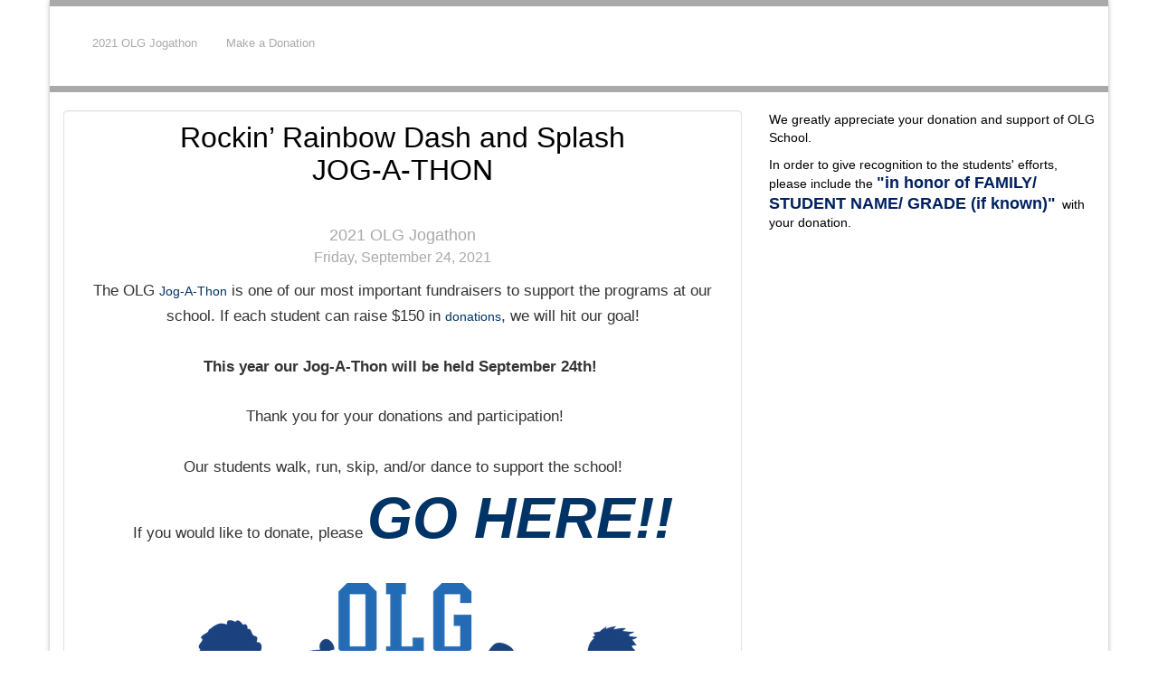

--- FILE ---
content_type: text/html; charset=utf-8
request_url: https://guadalupe-school.ejoinme.org/JAT
body_size: 34207
content:
<!DOCTYPE html>
<html  lang="en-US">
<head id="Head"><meta charset="utf-8" /><meta name="viewport" content="width=device-width, initial-scale=1.0" /><meta http-equiv="X-UA-Compatible" content="IE=edge,chome=1" /><meta content="text/html; charset=UTF-8" http-equiv="Content-Type" /><title>
	2021 OLG Jogathon
</title><meta id="MetaDescription" name="description" content="2021 OLG Jogathon" /><meta id="MetaRobots" name="robots" content="INDEX, FOLLOW" /><link href="/Resources/Shared/stylesheets/dnndefault/7.0.0/default.css?cdv=354" type="text/css" rel="stylesheet"/><link href="/DesktopModules/AESOPEventLanding/module.css?cdv=354" type="text/css" rel="stylesheet"/><link href="/DesktopModules/Links/module.css?cdv=354" type="text/css" rel="stylesheet"/><link href="/Resources/Shared/components/DropDownList/dnn.DropDownList.css?cdv=354" type="text/css" rel="stylesheet"/><link href="/Resources/Shared/scripts/jquery/dnn.jScrollBar.css?cdv=354" type="text/css" rel="stylesheet"/><link href="/Resources/Shared/Components/FileUpload/dnn.FileUpload.css?cdv=354" type="text/css" rel="stylesheet"/><link href="/Portals/_default/Skins/Customizable/skin.css?cdv=354" type="text/css" rel="stylesheet"/><script src="/Resources/libraries/jQuery/03_07_01/jquery.js?cdv=354" type="text/javascript"></script><script src="/Resources/libraries/jQuery-Migrate/03_04_01/jquery-migrate.js?cdv=354" type="text/javascript"></script><script src="/Resources/libraries/jQuery-UI/01_13_02/jquery-ui.min.js?cdv=354" type="text/javascript"></script><script src="/Resources/libraries/HoverIntent/01_10_01/jquery.hoverIntent.min.js?cdv=354" type="text/javascript"></script><script src="/Resources/libraries/jQuery.iframe-transport/10_07_00/jquery.iframe-transport.js?cdv=354" type="text/javascript"></script><script src="/Resources/libraries/jQuery.Fileupload/10_07_00/jquery.fileupload.js?cdv=354" type="text/javascript"></script><Style type="text/css">.alert-charge, .alert-info, .alert-success {
                                background-color:white !important;
                            }
                            .alert-danger {
                                background-color: white !important;
                            }
                            td span.validatorError[style*=inline], .form-group span.validatorError[style*=inline], .controls span.validatorError[style*=inline] { background - color: white!important; }</Style></head>
<body id="Body">
<noscript>
	<div  style="padding-top: 10px;padding-left: 20px;background-color:White;">
		<img src="/logo.gif" alt="Greater Giving Online" />
		<p style="font-size:medium;color:Red;">
			Your browser does not have JavaScript enabled.<br />You will need to enable JavaScript before you can use this webpage.
		</p>
		<p style="color:Red;">
			<a href="http://www.google.com/search?q=enable+javascript+in+browser">Search for help on enabling JavaScript</a>
		</p>
	</div>
</noscript>


    <form method="post" action="/JAT" id="Form" enctype="multipart/form-data">
<div class="aspNetHidden">
<input type="hidden" name="__EVENTTARGET" id="__EVENTTARGET" value="" />
<input type="hidden" name="__EVENTARGUMENT" id="__EVENTARGUMENT" value="" />
<input type="hidden" name="__VIEWSTATE" id="__VIEWSTATE" value="kd4InSSW4gXXEu+DA+Q6mhOlGfYAbHeGFpF1/nexan33l7GenOeUvVe9k+jThMk9KQE+pBvuOderhZIIYfCF33PWgGBCCmUfPyn3nwNURx+qVGBNfSfHxnfQHRPwlYtgOZyi7ziABIRzVCcZ7fjdy1Pk2AP2EkH7duvFo4pL35HpkLmf8XfB/RytiqpkNfrczlNWWFrsNiru2v2hPU+Kd7rNGfBWGQlc6KWjhXIRWYkFx+hFtngqhicEYxGnLbWsF1w1wm8zVa+XGXw0q36C2jD5uLh/ooA4eyIWaxzTvhbdLOPG0NVzeZQe0D5qMX6tQ2IiuDhudZBadMS5wAwe04pz/xYamkY9rn2LeSZSHx/1ho3Fu/n71xZG6bsKbs5FWEoXT04PtfNOWy8tgJTQbY031ucF7MRUpPstjrP1/QkK1sk61fpIh6du7IdIy0tb3BH1MAGWh5q5xtZ9PCshotE75anHZbiu04AahHm/A06rNC/v2MnC8kmQvdR/lumZXTznyf4tRpD5A8t2rCfE4BhDyiFy/P/8mJxV6bayIsw671tp9inukijJQ5CKsnzYIH1kKUMAuF6yb1H6yFHwcvxDbU0DMK2GTQhXYm3jbzKXPmk3fDhMqJ6pjd0DwcJlxvxHAytpgPZu87B4ho/iV2jklHxsV18G4rY87QQWs16UTS+10fzesQFI82KQTBjNuZPyP4jPe3/7RnvgNAjbmwhcuOV3r20E4t5jXueVKurkMejzO1jNmkCIkrAn3F7SMdEWwxoU8PThYDxlxlfi0SAGtFizRE6RRWdpgN20clLayn61qtFgKA15xCuRCq8PmBfqIZEDAelP0332FvkqXikIm78F2Tvpb4RT/kQzsq3kc+6asvlNW2QcYMHOgKZ3fvjTKxvvu+XBmNAzu8Mo3sXymGXekuBdPE+mhQSXgyDaftsoMKYc+xrrar+WT651xtmH/PczxrrMCLSBaOxy2TcO2E5kmQvLkXkQWh9Vai7RETMVBQAjDx8swzWSj+gyCMh1NsbQ0cW5Xx0WWWUs6sjqaRSakZJp896n3cQD8qif+Lz4K/D6Ff+HIo/oa6wlIVNWmsX4rYu4sUWSDYwXn+BeCzADhVlusTBW6Z+zlJCpPH823hLSzqkESHclwWslqNO5RFUqSDPhQRQ/zk36s61ZVTOB7uEiL5To38subVNZB5IgZ2QucCl4dh3Ch40WYYcfhKNEFe7Sl6wld0jB5hCnVPEU3wiBUEJS4mTvEHlDdrl7h7u9dQg/3P6OWC0zzyNnCumblXR0ygalI7txTetQNnaInzBGMgiP3wYTJLslnWxV4k2nQs5CrJJsP23Pvc/bOkXKVfgukH63oR2PQogTEZmaRZPd5DnLjdQ4wa81bdU5szNbYmNDkFeYtdGMjyPU5vclTpmR+ejLV2BVwDoW08mqO9zWqcbjJcSEq7W9Yyuanc3I+8ut1uJ7ZZAd8fO+jRlxEA1VYqjkjjA9k6WR4YZOJx6P5In/me8mohXeorq8f1OOc3Eh5SwHqHcKIeHpkU8jW8vrVvAKgUgo3EiMvsH0xd/8aCuI5wRTNxlBYDLjvmpa9IDEkvPG7IK8GDzWI/CnemNDm1cTcLuRtP/LySzSE4pgpS0AZg+jVdnXC7A9cCoH1DLlH/g8oGdtzi6bL0s6/kb9xfJauH8f+ZZIKfUlYqJwwJPIEoL8XfJwLJZ1TXnYZ8kvtz/fc7Hp1Ggdo9Zia1kKDjvqoCyqi2GFDs7YdDxrui83jI4sbSi2e7kGrdBYiXlNq4meNu73F1+zmbdd3JtT9VGILvVDDIIBPX3MePlwyJFWUSClWD451Dpd266O1OvOdJUzyrhDxzYMH5VNY9d/BhRvltuH2IVPjWfaL+XUytddSCQfTlerNjVivA8djErU85hYcEBkXt9SHFwXpt97GXZjzxNjK6FC5ZSsNjZcLIMO8LUB3vKv6C43UH3rvpuqtKESDyLSCq57nAvmLhkiHvMDv533RdKrvQhzj5dzgLwE8RPKxXAny3PlOr/VV6hhnHDJlN4C1sjn/A==" />
</div>

<script type="text/javascript">
//<![CDATA[
var theForm = document.forms['Form'];
if (!theForm) {
    theForm = document.Form;
}
function __doPostBack(eventTarget, eventArgument) {
    if (!theForm.onsubmit || (theForm.onsubmit() != false)) {
        theForm.__EVENTTARGET.value = eventTarget;
        theForm.__EVENTARGUMENT.value = eventArgument;
        theForm.submit();
    }
}
//]]>
</script>


<script src="/WebResource.axd?d=pynGkmcFUV1A_gQetflDiQxP9peo-XOx2caZj2iNuDkzgTYBre1vhGLS6XM1&amp;t=638901771720898773" type="text/javascript"></script>


<script type="text/javascript">
//<![CDATA[
(function (i, s, o, g, r, a, m) {
    i['GoogleAnalyticsObject'] = r; i[r] = i[r] || function ()
    { (i[r].q = i[r].q || []).push(arguments) }

    , i[r].l = 1 * new Date(); a = s.createElement(o),
    m = s.getElementsByTagName(o)[0]; a.async = 1; a.src = g; m.parentNode.insertBefore(a, m)
})(window, document, 'script', '//www.google-analytics.com/analytics.js', 'ga');

ga('create', 'UA-58373316-2', 'auto');
ga('send', 'pageview');
//]]>
</script>

<script src="/ScriptResource.axd?d=NJmAwtEo3IoXj7xd6Fxhnq-IiwajXyDBRGicJLPdu9uuMRSj0Ymwm6G46t6Z4XTJuE8F68-DkOJQYDz7pqHrE0YkJwl9Sr9aoV88H9Mn6KLtqQ04Gx4diCJaayrrKXJ2iQzXkQ2&amp;t=32e5dfca" type="text/javascript"></script>
<script src="/ScriptResource.axd?d=dwY9oWetJoJSPCPW5ofsoXdLPy4-RRJ1zRfzu2HDhYgS8JRLOICyF4BgxwBNW5mNhXR6fFilJcPrpzjdKw4CGW65bsf4cUavejqjkTr78tS8WKZHOOwYzM8hfrND-ZPgqrYDhjAR3OH1mg0X0&amp;t=32e5dfca" type="text/javascript"></script>
<div class="aspNetHidden">

	<input type="hidden" name="__VIEWSTATEGENERATOR" id="__VIEWSTATEGENERATOR" value="CA0B0334" />
	<input type="hidden" name="__VIEWSTATEENCRYPTED" id="__VIEWSTATEENCRYPTED" value="" />
	<input type="hidden" name="__EVENTVALIDATION" id="__EVENTVALIDATION" value="/DSc7Lq2IhZEdsRQrstUCAUm5/5Z929JB1zksImfVca/nwTISMcopdQD0K9YFRdj97bbYefaEnQQ+HJlD2pY8v1YtJwmnVqTG38dKlqPDbwSYR/S" />
</div><script src="/js/dnn.js?cdv=354" type="text/javascript"></script><script src="/js/dnn.modalpopup.js?cdv=354" type="text/javascript"></script><script src="/js/aesop.js?cdv=354" type="text/javascript"></script><script src="/js/help.js?cdv=354" type="text/javascript"></script><script src="/js/dnncore.js?cdv=354" type="text/javascript"></script><script src="/js/dnn.servicesframework.js?cdv=354" type="text/javascript"></script><script src="/Resources/Shared/scripts/dnn.extensions.js?cdv=354" type="text/javascript"></script><script src="/Resources/Shared/scripts/dnn.jquery.extensions.js?cdv=354" type="text/javascript"></script><script src="/Resources/Shared/scripts/dnn.DataStructures.js?cdv=354" type="text/javascript"></script><script src="/Resources/Shared/scripts/jquery/jquery.mousewheel.js?cdv=354" type="text/javascript"></script><script src="/Resources/Shared/scripts/jquery/dnn.jScrollBar.js?cdv=354" type="text/javascript"></script><script src="/Resources/Shared/scripts/TreeView/dnn.TreeView.js?cdv=354" type="text/javascript"></script><script src="/Resources/Shared/scripts/TreeView/dnn.DynamicTreeView.js?cdv=354" type="text/javascript"></script><script src="/Resources/Shared/Components/DropDownList/dnn.DropDownList.js?cdv=354" type="text/javascript"></script><script src="/Resources/Shared/scripts/dnn.WebResourceUrl.js?cdv=354" type="text/javascript"></script><script src="/Resources/Shared/Components/FileUpload/dnn.FileUpload.js?cdv=354" type="text/javascript"></script><script src="/Resources/libraries/DnnPlugins/09_13_03/dnn.jquery.js?cdv=354" type="text/javascript"></script>
<script type="text/javascript">
//<![CDATA[
Sys.WebForms.PageRequestManager._initialize('ScriptManager', 'Form', [], [], [], 90, '');
//]]>
</script>

        
        
        
<!-- skin Simple-Fixed-Width-Right-Sidebar -->
<!-- Bootstrap styles -->
<link rel="stylesheet" type="text/css" href="/portals/_default/skins/customizable/bootstrap-3/css/bootstrap.min.css?cdv=354" >
<!-- /Bootstrap styles -->
<!-- Font Awesome for Icons -->
<link rel="stylesheet" type="text/css" href="/portals/_default/skins/customizable/font-awesome/css/font-awesome.min.css?cdv=354" >
<!-- /Font Awesome for Icons -->
<!-- Greater Giving DNN CSS -->
<link rel="stylesheet" type="text/css" href="/portals/_default/skins/customizable/css/gg-dnn.min.css?cdv=354" >
<link rel="stylesheet" type="text/css" href="/portals/_default/skins/customizable/css/gg-nav.min.css?cdv=354" >
<!-- /Greater Giving DNN CSS -->
<!-- Greater Giving Layout -->
<link rel="stylesheet" type="text/css" href="/portals/_default/skins/customizable/css/gg-fixed-width.min.css?cdv=354" >
<link rel="stylesheet" type="text/css" href="/portals/_default/skins/customizable/css/gg-fixed-width-sidebar.min.css?cdv=354" >
<!-- /Greater Giving Layout -->
<!-- HTML5 shim, for IE6-8 support of HTML5 elements -->
<!--[if lt IE 9]>
  <script src="/portals/_default/skins/customizable/bootstrap/js/html5shiv.js"></script>
<![endif]-->
<!-- JS -->
<script type="text/javascript" src="/portals/_default/skins/customizable/bootstrap-3/js/bootstrap.min.js?cdv=354"></script>
<!-- /JS-->
<!-- Designer Css -->
    
<style type="text/css">

/* Styles set in GGO */
html, body, .navbar-inner, .navbar, .gg-dnn-banner-pane, .gg-dnn-content-pane, .gg-dnn-Bottom-pane, .gg-dnn-title-pane {
  background-color: #FFFFFF;
  color: #000000;
}

table {
  border-color: #000000;
}

.customHtmlText {
  background-color: #FFFFFF;
  color: #000000;
}

A, A:link, A:active, A:visited {
  color: #003366;
}

  A.Normal, A.Normal:link, A.Normal:active, A.Normal:visited {
    color: #003366;
  }

  A.NavMainLink, A.NavMainLink:link, A.NavMainLink:visited, A.NavMainLink:active {
    color: #A9A9A9;
    background-color: #FFFFFF;
  }

  A.NavSubLink, A.NavSubLink:link, A.NavSubLink:visited {
    color: #A9A9A9;
    background-color: #FFFFFF;
  }

  A:hover {
    color: #777777;
  }

  A.Normal:hover {
    color: #777777;
  }

  A.labelbold:hover {
    color: #777777;
  }

  A.NavMainLink:hover {
    color: #777777;
    background-color: #FFFFFF;
  }

  A.NavSubLink:hover, A.NavSubLink:active {
    color: #777777;
    background-color: #FFFFFF;
  }

.ListItem {
  color: #000000;
  background-color: #FFFFFF;
}

textarea, .textbox, .textboxAmount, .textboxamounttotal, .checkbox, option, select, input[type="text"] {
  color: #000000;
  background: #FFFFFF;
}

label, .label, p {
  color: #000000;
}

h1, h2, h3, h4, h5, h6, legend, .gg-legend, .labelh1, .labelh2, .labelh3, .labelh4, .labelh5, .labelh6, .gg-sponsor-list-container h4, .gg-share-container h4, .gg-registration-form h1, .gg-registration-form h2, .gg-donation-form h1, .gg-donation-form h2, .gg-catalog-title, .gg-page-share h4 {
  color: #000000;
}

h1, h2, h3, h4, h5, h6, legend, .gg-legend, .labelh1, .labelh2, .labelh3, .labelh4, .labelh5, .labelh6, .gg-sponsor-list-container h4, .gg-share-container h4, .gg-registration-form h1, .gg-registration-form h2, .gg-donation-form h1, .gg-donation-form h2, .gg-catalog-title, .gg-page-share h4 {
  color: #A9A9A9;
}

.emphasis {
  color: #A9A9A9;
}

.emphasis-reverse {
  color: #FFFFFF;
}

.emphasis-background {
  background-color: #A9A9A9;
}

li.linkitem.Horizontal a:hover {
  border-bottom-color: #A9A9A9;
}

.navbar-static-top, .gg-banner-pane, .gg-dnn-content-pane, .gg-dnn-top-pane-2, .gg-dnn-footer-pane-2 {
  border-top-color: #A9A9A9;
}

footer {
  border-bottom-color: #A9A9A9;
}

blockquote {
  border-left-color: #A9A9A9;
}

.btn, a.btn, a.btn:link, a.btn:hover, a.btn:focus, a.btn:active, a.btn.active, a.btn.disabled, a.btn[disabled], .btn:hover, .btn:focus, .btn:active, .btn.active, .btn.disabled, .btn[disabled] {
  background: #A9A9A9;
  color: #FFFFFF;
}

.gg-donation-form h1 {
  color: #A9A9A9;
}

.template-simple-form .gg-donation-form h1 {
  background: #A9A9A9;
}

.gg-dnn-footer-pane-1 {
  background: #A9A9A9;
}

.icon-square {
  background-color: #A9A9A9;
  color: #FFFFFF;
}

.template-dlx-lft-sidebar {
  background-color: #A9A9A9;
}

html, body, .body {
  background-color: #FFFFFF;
}

html, body, .body {
  background-color: #FFFFFF;
}

.gg-dnn-banner-pane {
  background: #FFFFFF;
}

.gg-navPane-container, .navbar-inner, .navbar {
  background: #FFFFFF;
}

.gg-dnn-footer-pane-2 {
  background: #3F464D;
}

html, body {
  background-image: url('');
  background-repeat: repeat;
}

.btnHeader, a.btnHeader, a.btnHeader:link, a.btnHeader:hover, a.btnHeader:focus, a.btnHeader:active, a.btnHeader.active, a.btnHeader.disabled, a.btnHeader[disabled], .btnHeader:hover, .btnHeader:focus, .btnHeader:active, .btnHeader.active, .btnHeader.disabled, .btnHeader[disabled], .btn, a.btn, a.btn:link, a.btn:hover, a.btn:focus, a.btn:active, a.btn.active, a.btn.disabled, a.btn[disabled], .btn:hover, .btn:focus, .btn:active, .btn.active, .btn.disabled, .btn[disabled] {
  background: #A9A9A9;
  color: #ffffff;
}

</style>



<!-- Master Container -->
<div class="gg-master-wrapper container">
    <div class="container-fluid gg-dnn-custom-header"><div class="row"><div class="col-sm-12 custom-header-row"></div></div></div>
    <!-- DNN Banner Pane -->
    <div class="gg-dnn-banner-pane">
      <!-- DNN Banner Pane Content Container -->
      <div class="container gg-banner-pane-container">
        <!-- DNN Banner Pane Content -->
        <div class="row">
          <div id="dnn_BannerPane" class="col-sm-12 gg-banner-pane DNNEmptyPane"></div>
        </div>
        <!--/DNN Banner Pane Content-->
      </div>
      <!-- /DNN Banner Pane Content Container -->
    </div>
    <!-- /DNN Banner Pane  -->
    <!-- Navigation -->
    <div class="gg-nav navbar-static-top">
      <div class="navbar-inner">
        <div class="container gg-button-container">
          <div class="button-row pull-right"></div>
        </div>
        <div class="container gg-navPane-container">
          <div class="gg-dnn-client-logo-container">
            <div id="dnn_LogoPane" class="logo-pane dnn_LogoPane DNNEmptyPane"></div>
          </div>
          <div id="dnn_NavPane" class="nav-pane">
            
          <div class="DnnModule DnnModule-DNN_Links DnnModule-2549292"><a name="2549292"></a><div id="dnn_ctr2549292_ContentPane" class="gg-container-clear DNNAlignleft"><!-- Start_Module_2549292 --><div id="dnn_ctr2549292_ModuleContent" class="DNNModuleContent ModDNNLinksC">
	
<nav id="dnn_ctr2549292_Links_pnlList" class="navbar NavLinks-Container" role="navigation">
    <div class="navbar-header">
        <button type="button" class="navbar-btn btn-navbar navbar-toggle collapsed" data-toggle="collapse" data-target="#navbar-collapse-list" aria-expanded="false" aria-label="Mobile Navigation Bar">
            <span class="icon-bar"></span>
            <span class="icon-bar"></span>
            <span class="icon-bar"></span>
        </button>
    </div>
    <div class="collapse navbar-collapse" id="navbar-collapse-list">
        <div class="NavLinks-List Horizontal">
            
                    <ul id="ulHeader" class="nav linklist Horizontal NavMainLink ">
                
                    <li id="LiChildList" class="linkitem Horizontal NavMainLink" >
                        <div id="dnn_ctr2549292_Links_lstLinks_menuItem_0">
                            
                            
                            <a href="https://guadalupe-school.ejoinme.org/JAT" id="dnn_ctr2549292_Links_lstLinks_linkHyp_0" class="NavMainLink" alt="" target="_self">
                                2021 OLG Jogathon
                            </a>
                            </a>
                    <div id="dnn_ctr2549292_Links_lstLinks_childDiv_0" class="childDiv" style="display: none">
                        
                    </div>
                        </div>
                    </li>
                
                    <li id="LiChildList" class="linkitem Horizontal NavMainLink" >
                        <div id="dnn_ctr2549292_Links_lstLinks_menuItem_1">
                            
                            
                            <a href="https://guadalupe-school.ejoinme.org/JATgive" id="dnn_ctr2549292_Links_lstLinks_linkHyp_1" class="NavMainLink" alt="" target="_self">
                                Make a Donation
                            </a>
                            </a>
                    <div id="dnn_ctr2549292_Links_lstLinks_childDiv_1" class="childDiv" style="display: none">
                        
                    </div>
                        </div>
                    </li>
                
                    </ul>
                
        </div>
    </div>
    <!-- end nav collaspe -->
</nav>


</div><!-- End_Module_2549292 --></div>
</div></div>
        </div>
      </div>
    </div>
    <!-- /Navigation -->
    <!-- DNN Title Pane -->
    <!-- DNN Title Pane Content Container -->
    <div class="gg-dnn-title-pane title-pane">
      <!-- DNN Top Pane Content -->
      <div class="container marketing">
        <div class="row">
          <div id="dnn_TopPane" class="col-sm-12 top-pane gg-dnn-top-pane DNNEmptyPane"></div>
        </div>
      </div>
      <!--/DNN Title Pane Content-->
    </div>
    <!-- /DNN Title Pane Content Container -->
    <!-- /DNN Title Pane -->
    <!-- Page Wrapper -->
    <div class="page-wrapper">

      <!-- DNN Content Pane -->
      <div class="gg-dnn-content-pane">
        <!-- DNN Content Pane Container -->
        <div class="container-fluid marketing">
          <div class="row">
            <div class="col-sm-8"><div id="dnn_ContentPane" class="content-center-pane"><div class="DnnModule DnnModule-GreaterGivingEventLanding DnnModule-2549291"><a name="2549291"></a><div id="dnn_ctr2549291_ContentPane" class="gg-container-clear DNNAlignleft"><!-- Start_Module_2549291 --><div id="dnn_ctr2549291_ModuleContent" class="DNNModuleContent ModGreaterGivingEventLandingC">
	
<div class="moduleAlignment">
    <div id="dnn_ctr2549291_ViewAESOPEventLanding_EventInfoContainerDiv" class="well">
        <div id="dnn_ctr2549291_ViewAESOPEventLanding_HeaderTextDiv" class="gg-event-header-container"><p style="text-align: center;"><span style="font-size: 24pt;">Rockin’ Rainbow Dash and Splash </span></p>
<p style="text-align: center;"><span style="font-size: 24pt;">JOG-A-THON</span></p>
<p>&nbsp;</p></div>
        <div class="labelAlignCenter">
<!-- Greater Giving Event Baner -->
<div id="dnn_ctr2549291_ViewAESOPEventLanding_EventHeader_EventNameDateLocationDiv" class="gg-event-banner">
    
    <div id="dnn_ctr2549291_ViewAESOPEventLanding_EventHeader_EventNameDiv">
        <span id="dnn_ctr2549291_ViewAESOPEventLanding_EventHeader_EventNameInfo" class="labelh3 labelAlignCenter">2021 OLG Jogathon</span>
    </div>
    <div id="dnn_ctr2549291_ViewAESOPEventLanding_EventHeader_EventDateDiv">
    	<span id="dnn_ctr2549291_ViewAESOPEventLanding_EventHeader_EventDateInfo" class="labelh4 labelAlignCenter">Friday, September 24, 2021</span>
  	</div>
	
    <div id="dnn_ctr2549291_ViewAESOPEventLanding_EventHeader_EventDescriptionDiv" class="gg-event-description-container">
	    <span id="dnn_ctr2549291_ViewAESOPEventLanding_EventHeader_EventDescriptionInfo"><p style="box-sizing: border-box; margin: 0px 0px 1.625em; padding: 0px; border: 0px; font-variant-numeric: inherit; font-variant-east-asian: inherit; font-stretch: inherit; font-size: 17px; line-height: 1.667em; font-family: Roboto, sans-serif; vertical-align: baseline; color: #333333; text-align: center; background-color: #ffffff;">The OLG <a href="https://guadalupe-school.ejoinme.org/JATgive">Jog-A-Thon</a> is one of our most important fundraisers to support the programs at our school. If each student can raise $150 in <a href="https://guadalupe-school.ejoinme.org/JATgive">donations</a>, we will hit our goal!</p>
<p style="box-sizing: border-box; margin: 0px 0px 1.625em; padding: 0px; border: 0px; font-variant-numeric: inherit; font-variant-east-asian: inherit; font-stretch: inherit; font-size: 17px; line-height: 1.667em; font-family: Roboto, sans-serif; vertical-align: baseline; color: #333333; text-align: center; background-color: #ffffff;"><strong style="box-sizing: border-box; margin: 0px; padding: 0px; border: 0px; font-style: inherit; font-variant: inherit; font-stretch: inherit; font-size: inherit; line-height: inherit; font-family: inherit; vertical-align: baseline;">This year our Jog-A-Thon will be held September 24th!&nbsp;</strong></p>
<p style="box-sizing: border-box; margin: 0px 0px 1.625em; padding: 0px; border: 0px; font-variant-numeric: inherit; font-variant-east-asian: inherit; font-stretch: inherit; font-size: 17px; line-height: 1.667em; font-family: Roboto, sans-serif; vertical-align: baseline; color: #333333; text-align: center; background-color: #ffffff;">&nbsp;Thank you for your donations and participation!</p>
<p style="box-sizing: border-box; margin: 0px 0px 1.625em; padding: 0px; border: 0px; font-variant-numeric: inherit; font-variant-east-asian: inherit; font-stretch: inherit; font-size: 17px; line-height: 1.667em; font-family: Roboto, sans-serif; vertical-align: baseline; color: #333333; text-align: center; background-color: #ffffff;">Our students walk, run, skip, and/or dance to support the school!</p>
<p style="box-sizing: border-box; margin: 0px 0px 1.625em; padding: 0px; border: 0px; font-variant-numeric: inherit; font-variant-east-asian: inherit; font-stretch: inherit; font-size: 17px; line-height: 1.667em; font-family: Roboto, sans-serif; vertical-align: baseline; color: #333333; text-align: center; background-color: #ffffff;">If you would like to donate, please <a href="https://guadalupe-school.ejoinme.org/JATgive"><strong><span style="font-size: 48pt;"><em>GO HERE!!</em></span></strong></a></p></span>
    </div>
    <div id="dnn_ctr2549291_ViewAESOPEventLanding_EventHeader_EventImageDiv" class="gg-event-image-container">
	    <img id="dnn_ctr2549291_ViewAESOPEventLanding_EventHeader_EventImage" class="gg-event-image" src="https://cdn.greatergiving.com/ggoimages/images/3B6214C8-7DDF-4373-9A6C-76A53875474D" alt="Event Image" />
    </div>
</div>
<!-- /Greater Giving Event Baner -->

</div>
    </div>
</div>
<script type="text/javascript">
  if (typeof dnn === 'undefined') dnn = {};
</script>
</div><!-- End_Module_2549291 --></div>
</div></div></div>
            <div class="col-sm-4"><div id="dnn_RightPane" class="content-right-pane"><div class="DnnModule DnnModule-DNN_HTML DnnModule-2549293"><a name="2549293"></a><div id="dnn_ctr2549293_ContentPane" class="gg-container-clear"><!-- Start_Module_2549293 --><div id="dnn_ctr2549293_ModuleContent" class="DNNModuleContent ModDNNHTMLC">
	<div id="dnn_ctr2549293_HtmlModule_lblContent" class="Normal">
		<p>We greatly appreciate your donation and support of OLG School. </p>
<p>In order to give recognition to the students' efforts, please include the <strong><span style="font-size: 18px; color: #002060;">"in honor of FAMILY/ STUDENT NAME/ GRADE (if known)"</span><span style="font-size: 24px; color: #002060;"> </span></strong>with your donation.&nbsp;</p>
<p>&nbsp;</p>
	</div>

</div><!-- End_Module_2549293 --></div>
</div></div>&nbsp;</div>
          </div>
        </div>
        <!-- /DNN Content Pane Container -->
      </div>
      <!-- /DNN Content Pane -->
      <!-- DNN Bottom Pane -->
      <div class="gg-dnn-Bottom-pane">
        <!-- DNN Bottom Pane Bottom Container -->
        <div class="container-fluid gg-bottom-pane-container">
          <div class="row">
            <div id="dnn_BottomPane" class="col-sm-12 bottom-pane DNNEmptyPane"></div>
          </div>
        </div>
        <!-- /DNN Bottom Pane Bottom Container -->
      </div>
      <!-- /DNN Bottom Pane -->
      <!-- DNN Footer Pane 1 -->
      <div class="gg-dnn-footer-pane-1">
        <!-- DNN Footer Pane 1 Content Container -->
        <div class="container-fluid gg-footer-pane-1-container">
          <!-- DNN Footer Pane 1 Content -->
          <div class="row">
            <div id="dnn_Footer1Pane" class="col-sm-12 footer-1-pane DNNEmptyPane"></div>
          </div>
          <!--/DNN Footer Pane 1 Content-->
        </div>
        <!-- /DNN Footer Pane 1 Content Container -->
      </div>
      <!-- /DNN Footer Pane 1  -->
      <!-- DNN Footer Pane 2 -->
      <div class="gg-dnn-footer-pane-2">
        <div class="container-fluid gg-footer-pane-2-container">
          <div class="row">
            <div id="dnn_Footer2LeftPane" class="col-sm-7 footer-2-left-pane"></div>
            <div id="dnn_Footer2RightPane" class="col-sm-4 col-sm-offset-1 footer-2-right-pane pull-right"></div>
          </div>
        </div>
      </div>
      <!-- /DNN Footer Pane 2-->
      <!-- DNN Footer Pane 3 -->
      <footer>
        <div class="container-fluid  gg-dnn-custom-footer"><div class="row"></div></div>
        <div class="container-fluid gg-footer-container">
          <div class="row">
            <div class="col-sm-12 footerLinkContainer"></div>
          </div>
          <div class="row">
            <div id="dnn_Footer3Pane" class="col-sm-12 footer-3-pane">
<div class="gg-poweredBy">
  <div id="dnn_dnnPOWEREDBYSO_poweredByLogoDiv" class="gg-poweredByLogo">
    <a tabindex="511" href="http://www.greatergiving.com/" ><img id="dnn_dnnPOWEREDBYSO_logoImg" tabindex="512" src="/images/PoweredBy_Logo_136x52.png" alt="Powered By Greater Giving" /></a>
  </div>
  
</div>
</div>
          </div>
          <div class="row">
            <a href="javascript:TermsOfUse();" style="color:inherit">Terms of Use</a><br /><a href="javascript:PrivacyStatement();" style="color:inherit">Privacy Statement</a>
          </div>
        </div>
      </footer>
      <!-- /DNN Footer Pane 3 -->

    </div>
    <!-- /Page Wrapper -->
</div>
<!-- /Master Container -->


        <input name="ScrollTop" type="hidden" id="ScrollTop" />
        <input name="__dnnVariable" type="hidden" id="__dnnVariable" autocomplete="off" value="`{`__scdoff`:`1`,`sf_siteRoot`:`/`,`sf_tabId`:`1254131`}" />
        <input name="__RequestVerificationToken" type="hidden" value="stgV7lMyxr6HwveCp5gZ6FJx77D9YcWWOOe8UWiFrVxV-3zBFul59_c0twGSxGryIJw3qA2" />
    

<script type="text/javascript">
//<![CDATA[
dnn.createFileUpload({"clientId":"fileUploader","moduleId":"","parentClientId":null,"showOnStartup":false,"folderPicker":{"selectedItemCss":"selected-item","internalStateFieldId":null,"disabled":false,"selectItemDefaultText":"","initialState":{"selectedItem":{"key":"125247","value":"Site Root"}},"services":{"moduleId":"","serviceRoot":"InternalServices","getTreeMethod":"ItemListService/GetFolders","sortTreeMethod":"ItemListService/SortFolders","getNodeDescendantsMethod":"ItemListService/GetFolderDescendants","searchTreeMethod":"ItemListService/SearchFolders","getTreeWithNodeMethod":"ItemListService/GetTreePathForFolder","rootId":"Root","parameters":{"portalId":"13758"}},"itemList":{"sortAscendingButtonTitle":"A-Z","unsortedOrderButtonTooltip":"Remove sorting","sortAscendingButtonTooltip":"Sort in ascending order","sortDescendingButtonTooltip":"Sort in descending order","selectedItemExpandTooltip":"Click to expand","selectedItemCollapseTooltip":"Click to collapse","searchInputPlaceHolder":"Search...","clearButtonTooltip":"Clear","searchButtonTooltip":"Search","loadingResultText":"...Loading Results","resultsText":"Results","firstItem":null,"disableUnspecifiedOrder":false},"onSelectionChanged":[]},"maxFileSize":49283072,"maxFiles":0,"extensions":[],"resources":{"title":"Upload Files","decompressLabel":"Decompress Zip Files","uploadToFolderLabel":"Upload To:","dragAndDropAreaTitle":"Drag files here or click to browse","uploadFileMethod":"Upload File","uploadFromWebMethod":"From URL","closeButtonText":"Close","uploadFromWebButtonText":"Upload","decompressingFile":"Decompressing File","fileIsTooLarge":"File size bigger than 47. Mb","fileUploadCancelled":"Upload cancelled","fileUploadFailed":"Upload failed","fileUploaded":"File uploaded","emptyFileUpload":"Your browser does not support empty file uploads.","fileAlreadyExists":"The file you want to upload already exists in this folder.","uploadStopped":"File upload stopped","urlTooltip":"Enter Resource URL like https://SomeWebSite.com/Images/About.png","keepButtonText":"Keep","replaceButtonText":"Replace","tooManyFiles":"You cannot upload more than {0} file(s) at once.","invalidFileExtensions":"Some selected files with invalid extensions are excluded from upload.  You can only upload files with the following extensions: {0}.","unzipFilePromptTitle":"Unzip Information","unzipFileFailedPromptBody":"<div class=\"invalidFiles\"><p>[COUNT] of [TOTAL] file(s) were not extracted because their file types are not supported:</p>[FILELIST]</div>","unzipFileSuccessPromptBody":"<div class=\"validFiles\"><p>[TOTAL] of [TOTAL] file(s) were extracted successfully.</p></div>","errorDialogTitle":"Error"},"width":780,"height":630,"folderPath":null,"parameters":{},"validationCode":"DA/s2nsc3iYZcfKD5U3Sfg=="});
//]]>
</script>
</form>
    <!--CDF(Javascript|/js/dnncore.js?cdv=354|DnnBodyProvider|100)--><!--CDF(Javascript|/js/dnn.modalpopup.js?cdv=354|DnnBodyProvider|50)--><!--CDF(Css|/Resources/Shared/stylesheets/dnndefault/7.0.0/default.css?cdv=354|DnnPageHeaderProvider|5)--><!--CDF(Css|/Portals/_default/Skins/Customizable/skin.css?cdv=354|DnnPageHeaderProvider|15)--><!--CDF(Css|/DesktopModules/AESOPEventLanding/module.css?cdv=354|DnnPageHeaderProvider|10)--><!--CDF(Css|/DesktopModules/AESOPEventLanding/module.css?cdv=354|DnnPageHeaderProvider|10)--><!--CDF(Css|/DesktopModules/Links/module.css?cdv=354|DnnPageHeaderProvider|10)--><!--CDF(Css|/DesktopModules/Links/module.css?cdv=354|DnnPageHeaderProvider|10)--><!--CDF(Javascript|/js/dnn.js?cdv=354|DnnBodyProvider|12)--><!--CDF(Javascript|/js/dnn.servicesframework.js?cdv=354|DnnBodyProvider|100)--><!--CDF(Css|/Resources/Shared/components/DropDownList/dnn.DropDownList.css?cdv=354|DnnPageHeaderProvider|12)--><!--CDF(Css|/Resources/Shared/scripts/jquery/dnn.jScrollBar.css?cdv=354|DnnPageHeaderProvider|12)--><!--CDF(Javascript|/Resources/Shared/scripts/dnn.extensions.js?cdv=354|DnnBodyProvider|100)--><!--CDF(Javascript|/Resources/Shared/scripts/dnn.jquery.extensions.js?cdv=354|DnnBodyProvider|100)--><!--CDF(Javascript|/Resources/Shared/scripts/dnn.DataStructures.js?cdv=354|DnnBodyProvider|100)--><!--CDF(Javascript|/Resources/Shared/scripts/jquery/jquery.mousewheel.js?cdv=354|DnnBodyProvider|100)--><!--CDF(Javascript|/Resources/Shared/scripts/jquery/dnn.jScrollBar.js?cdv=354|DnnBodyProvider|100)--><!--CDF(Javascript|/Resources/Shared/scripts/TreeView/dnn.TreeView.js?cdv=354|DnnBodyProvider|100)--><!--CDF(Javascript|/Resources/Shared/scripts/TreeView/dnn.DynamicTreeView.js?cdv=354|DnnBodyProvider|100)--><!--CDF(Javascript|/Resources/Shared/Components/DropDownList/dnn.DropDownList.js?cdv=354|DnnBodyProvider|100)--><!--CDF(Css|/Resources/Shared/Components/FileUpload/dnn.FileUpload.css?cdv=354|DnnPageHeaderProvider|12)--><!--CDF(Javascript|/Resources/Shared/scripts/dnn.WebResourceUrl.js?cdv=354|DnnBodyProvider|102)--><!--CDF(Javascript|/Resources/Shared/scripts/dnn.jquery.extensions.js?cdv=354|DnnBodyProvider|103)--><!--CDF(Javascript|/Resources/Shared/Components/FileUpload/dnn.FileUpload.js?cdv=354|DnnBodyProvider|104)--><!--CDF(Javascript|/Resources/libraries/jQuery-Migrate/03_04_01/jquery-migrate.js?cdv=354|DnnPageHeaderProvider|6)--><!--CDF(Javascript|/Resources/libraries/DnnPlugins/09_13_03/dnn.jquery.js?cdv=354|DnnBodyProvider|361)--><!--CDF(Javascript|/Resources/libraries/jQuery.Fileupload/10_07_00/jquery.fileupload.js?cdv=354|DnnPageHeaderProvider|362)--><!--CDF(Javascript|/Resources/libraries/jQuery-UI/01_13_02/jquery-ui.min.js?cdv=354|DnnPageHeaderProvider|10)--><!--CDF(Javascript|/Resources/libraries/jQuery/03_07_01/jquery.js?cdv=354|DnnPageHeaderProvider|5)--><!--CDF(Javascript|/Resources/libraries/HoverIntent/01_10_01/jquery.hoverIntent.min.js?cdv=354|DnnPageHeaderProvider|55)--><!--CDF(Javascript|/Resources/libraries/jQuery.iframe-transport/10_07_00/jquery.iframe-transport.js?cdv=354|DnnPageHeaderProvider|348)-->
    
<script type="text/javascript"> document.forms.Form.style.display = 'block'; $(document).ready(function() { $(document).on('focus', 'li#LiChildList', function(e) { $('.childDiv').hide(); }); $(document).on('blur', 'li#LiSubMenuList', function(e) { if ($(this).next().length == 0) { $('.childDiv').hide(); } }); }); </script></body>
</html>


--- FILE ---
content_type: text/css
request_url: https://guadalupe-school.ejoinme.org/portals/_default/skins/customizable/css/gg-dnn.min.css?cdv=354
body_size: 7724
content:
hr{box-sizing:content-box;border-top:1px solid #eee;border-bottom:1px solid #fff}body,html{font-family:Arial, Verdana, Helvetica, sans-serif;background-color:#fff;font-size:14px;line-height:20px}td{padding:0;margin:0;font-size:14px;line-height:20px;font-weight:normal}th{padding:5px 0 5px 0;margin:0;font-size:14px;font-weight:bold}tr{padding:0;margin:0}img{max-width:100%}.form-control{display:inline-block;width:220px;height:30px}input[type="radio"],input[type="checkbox"]{width:auto;display:block;float:left;margin-right:6px;margin-left:6px;box-sizing:content-box}select{width:220px;background-color:#fff;border:1px solid #ccc;font-size:14px;font-weight:normal}option{font-size:14px;font-weight:normal}blockquote{border-left:5px solid #3f3f3f;margin:0 0 20px;padding:0 0 0 15px}mark,.mark{padding:0;background-color:transparent;box-sizing:content-box}h1,h2,h3,h4,h5,h6{font-weight:700;text-transform:none}.moduleAlignment{text-align:left;vertical-align:top}.formTitleContainer{text-align:center}P,A,text,td,th,.Error,.FormTDLabel,.FormTDBox,.FormTDData,.FormFields,.MyPages,.ListItem,.text,.normal,.Normal,.normal,.Normal,label,.label,.labelred,.labelBold,.labelBoldRed,.labelBolditalic,select,option,.colHeader,.title,.header,.textbox,.textboxAmount,.textboxAmounttotal,.NavSubLink,.NavMainLink,.radiolist,.checkbox,table,.customHtmlText{font-family:inherit}P,text,.text,.customHtmlText{font-size:14px;font-weight:normal}label,.label{color:#333}.title{font-size:16px;font-weight:bold;padding:0;line-height:22px}P.title{font-size:16px;font-weight:bold;line-height:22px}.Error{font-size:14px}.ListItem{padding:0 2px 0 0;margin:0 2px 0 0;font-size:14px;font-weight:normal}label,.label{font-size:14px;font-weight:normal;padding:0}.labelred,.labelBoldRed{color:#f00;font-size:14px}.labelred{font-weight:normal}.labelBoldRed{font-weight:bold}.labelBold{font-size:14px;font-weight:bold;padding:0}.labelBolditalic{font-size:14px;font-weight:bold;font-style:italic;padding:0}.labelAlignCenter{text-align:center}.labelAlignLeft{text-align:left}.labelAlignRight{text-align:right}A,A:link,A:active,A:visited{font-size:14px;text-decoration:none}A,A:link,A:active,A:visited,A:hover{text-decoration:none}A.Normal,A.Normal:link,A.Normal:active,A.Normal:visited,A.Normal:hover{font-size:14px;font-weight:normal;margin-top:4px;text-decoration:none}.dnn_LogoPane{padding-left:15px;padding-top:15px;padding-bottom:15px}.gg-editLink,.gg-editLink:link,.gg-editLink a{display:block;height:16px;max-height:16px;margin-top:8px}.gg-editSubLink,.gg-editSubLink:link,.gg-editSubLink a{display:block;height:16px;max-height:16px;margin-top:2px;min-width:100px;background:#000}form{margin:0 0 0}h1,h2,h3{line-height:40px}h1{font-size:38.5px}h2{font-size:31.5px}h3{font-size:24.5px}h4{font-size:17.5px}h5{font-size:14px}h6{font-size:11.9px}.form-group{margin-bottom:10px}.dnnFormItem>.dnnLabel{width:25%}.page-wrapper a{text-decoration:none}a.btnHeader,.btnHeader a,a.btn,.btn a{text-decoration:none}.btnHeader,.btn{background:none repeat scroll 0 0 #3f3f3f;border:medium none;border-radius:3px 3px 3px 3px !important;box-shadow:none;color:#fcfcfc;line-height:22px;margin:5px 10px;padding:7px 12px 8px;text-decoration:none;text-shadow:none;text-transform:initial;transition:all .25s ease 0s;opacity:.8;font-weight:normal}.btnHeader{display:inline-block;font-weight:bold !important}.btnHeader a,.btn a{text-decoration:none}a.btnHeader:hover,a.btnHeader:focus,a.btnHeader:active,a.btnHeader.active,.btnHeader:hover,.btnHeader:focus,.btnHeader:active,a.btn:hover,a.btn:focus,a.btn:active,a.btn.active,.btn:hover,.btn:focus,.btn:active,a.btn.active{background-color:#3f3f3f;*background-color:#3f3f3f;opacity:1}.dnnFormItem button,.dnnFormItem input[type="button"],.dnnFormItem input[type="reset"],.dnnFormItem input[type="submit"],.dnnPrimaryAction,.dnnSecondaryAction,.dnnTertiaryAction,ul.dnnAdminTabNav li a,.dnnLogin .LoginTabGroup span{background:none repeat scroll 0 0 #333;border:medium none;border-radius:12px 12px 12px 12px !important;box-shadow:-1px 2px #c9c9c9,0 0 .5em #333 !important;color:#fff;line-height:22px;margin:5px 2px 15px 2px;padding:6px 10px 6px !important;text-decoration:none;text-shadow:none;text-transform:initial;transition:all .25s ease 0s;opacity:.7;font-weight:normal;display:inline-block}.dnnFormItem button,.dnnFormItem input[type="button"],.dnnFormItem input[type="reset"],.dnnSecondaryAction,a.dnnSecondaryAction,ul.dnnAdminTabNav li a,.dnnLogin .LoginTabGroup span{font-weight:normal;text-shadow:none;box-shadow:none;opacity:.7}.dnnFormItem button:hover,.dnnFormItem input[type="button"]:hover,.dnnFormItem input[type="reset"]:hover,.dnnFormItem input[type="submit"]:hover,.dnnPrimaryAction:hover,.dnnSecondaryAction:hover,.dnnTertiaryAction:hover,ul.dnnAdminTabNav li a:hover,.dnnLogin .LoginTabGroup span:hover{opacity:1}ul.dnnAdminTabNav li.ui-tabs-active a{margin:5px 2px 15px 2px;padding:7px 12px 8px;background:none repeat scroll 0 0 #333}.dropdown-menu>li>a:hover,.dropdown-menu>li>a:focus,.dropdown-submenu:hover>a,.dropdown-submenu:focus>a{color:#fff;text-decoration:none;background-color:#00467f;background-image:none;background-repeat:repeat-x;filter:none}.gg-event-header-container{margin-bottom:14px}.gg-dnn-client-logo-container{float:left;padding-top:0;padding-bottom:0}.gg-dnn-client-logo-container img{max-height:65px;width:auto;overflow:hidden}.gg-event-image-container{text-align:center}.gg-event-description-container{padding-top:10px}.gg-event-image{width:auto;padding-top:14px}.content-left-pane{color:inherit;background-color:transparent;min-height:100%}.content-right-pane{color:inherit;background-color:transparent}.content-center-pane{color:inherit;background-color:transparent}.custom-header-row,.gg-dnn-custom-header,.gg-dnn-custom-footer,.gg-banner-pane,.top-pane,.bottom-pane,.footer-1-pane,.footerLinkContainer,.footer-3-pane{width:100%;padding:0}.gg-dnn-login{position:absolute;right:10px;top:0}.gg-dnn-login a[title="Visit My Profile"]{position:absolute;right:100px;top:70px;width:auto;margin-bottom:0;padding:4px;padding-left:6px;padding-right:6px;background:#000;opacity:.4;border:2px solid #fff;border-radius:6px;box-shadow:4px 2px 2px #333;z-index:1000;color:#fff;display:block;min-width:180px}.gg-dnn-login a[title="Logout"]{position:absolute;right:10px;text-align:center;top:0;width:60px;margin-bottom:0;padding:4px;padding-left:6px;padding-right:6px;background:#000;opacity:.4;border:2px solid #fff;border-radius:6px;box-shadow:4px 2px 2px #333;z-index:10000;color:#fff;display:block}.gg-dnn-login a[title="Login"]{position:absolute;right:10px;text-align:center;top:0;width:60px;margin-bottom:0;padding:4px;padding-left:6px;padding-right:6px;background:#000;opacity:.2;border:2px solid #fff;border-radius:6px;box-shadow:4px 2px 2px #333;z-index:1000;color:#fff;display:block}.gg-dnn-login a[title="Login"]:hover,.gg-dnn-login a[title="Logout"]:hover,.gg-dnn-login a[title="Visit My Profile"]:hover{opacity:.9}[class*="col-"]{min-height:0}.dnn-pane-label{padding:5px;background:#eaeaea;color:#666;margin-top:10px;margin-bottom:10px;border:1px dotted #ccc;opacity:.7}.gg-banner-pane,.gg-dnn-content-pane{border-top:7px solid #3f3f3f}.gg-dnn-top-pane{color:#fff;padding:0}.top-pane h1{font-size:24px;text-transform:initial;background-color:#000;background:none repeat scroll 0 0 rgba(0,0,0,.8);color:#fff;display:inline-block;line-height:56px;margin:0;padding:0 10px}.gg-dnn-top-pane-2{padding-top:40px;padding-bottom:40px;background:none repeat scroll 0 0 #3f464d;border-top:7px solid #3f3f3f}.top-pane-2-callout{padding:0 20px}.gg-dnn-title-pane{margin-top:0;background:#fff}.gg-dnn-content-pane{padding-top:20px;padding-bottom:20px}.gg-dnn-content-pane .row{margin-left:-15px;margin-right:-15px}.gg-dnn-content-pane-2{color:#fff;padding:0}.gg-dnn-content-pane-3{padding-top:20px;padding-bottom:20px}.gg-dnn-bottom-pane{padding-top:0;padding-bottom:20px;background-color:#fff}.gg-dnn-footer-pane-1{padding-top:0;padding-bottom:0;color:#fcfcfc;background:none repeat scroll 0 0 #3f3f3f}.gg-dnn-footer-pane-2{padding-top:0;padding-bottom:0;margin:0 auto;background:none repeat scroll 0 0 #939393;color:#fff;border-top:7px solid #3f3f3f}footer,#footer{padding:30px;border-bottom:7px solid #3f3f3f;background:#000;color:#fff}.top-pane-parallax{background:50% 0 repeat fixed;min-height:500px;margin:0 auto}.top-pane-parallax .story2 p{background-color:#383e44;color:#cccdcf;line-height:2;margin:20px 0 0;padding:10px 15px}.top-pane .story{width:80%;margin:0 auto;padding:0}.carousel{margin-bottom:0}.content-pane-2{background:50% 0 repeat}.content-pane-parallax{background:50% 0 repeat fixed;min-height:300px;margin:0 auto}.content-pane-2 p{font-size:22px;font-weight:300;line-height:30px;margin:0;text-align:center;color:#000;padding:30px}.content-pane-2 .story{width:80%;margin:70px auto;padding:0;background:#fff;opacity:.7}.story .story-center{margin:0 auto;text-align:center;padding:90px 0 0 0}.story .float-left,.float-left{float:left}.story .float-right,.float-right{float:right}.float-right-margin20{float:right;margin-right:20px}.float-left-margin20{float:left;margin-left:20px}.story .float-left,.story .float-right{padding:100px 0 0 0;position:relative;width:350px}.colHeader{font-size:13px;font-weight:bold;padding:0}.normal,.Normal{font-size:14px;font-weight:normal;padding:0;line-height:20px}.GGCopyright{color:#036;font-family:Roboto !important;font-size:10px;font-weight:bold}.FormTDLabel{font-size:13px;text-align:right}.FormTDData{font-size:13px;text-align:left}.labelh1{font-size:22px;font-weight:700}.labelh2{font-size:20px;font-weight:700}.labelh3{font-size:18px;font-weight:700}.labelh4{font-size:16px;font-weight:700}.labelh5{font-size:15px;font-weight:700}.downstyle{text-transform:none}.icon-white{color:#eaeaea}.gg-dnn-top-pane-2 .col-sm-4{text-align:center}.gg-dnn-top-pane-2 h1,.gg-dnn-top-pane-2 h2,.gg-dnn-top-pane-2 h3,.gg-dnn-top-pane-2 h4,.gg-dnn-top-pane-2 h5,.gg-dnn-top-pane-2 h6,.gg-dnn-top-pane-2 p,.gg-dnn-top-pane-2 a,.gg-dnn-top-pane-2 address{color:#eaeaea}#dnn_Footer1Pane h1,#dnn_Footer1Pane h2,#dnn_Footer1Pane h3,#dnn_Footer1Pane h4,#dnn_Footer1Pane h5,#dnn_Footer1Pane h6,#dnn_Footer1Pane p,#dnn_Footer1Pane a,#dnn_Footer1Pane address{color:#fcfcfc}#dnn_Footer2LeftPane h1,#dnn_Footer2LeftPane h2,#dnn_Footer2LeftPane h3,#dnn_Footer2LeftPane h4,#dnn_Footer2LeftPane h5,#dnn_Footer2LeftPane h6,#dnn_Footer2LeftPane p,#dnn_Footer2LeftPane a,#dnn_Footer2LeftPane address,#dnn_Footer2RightPane h1,#dnn_Footer2RightPane h2,#dnn_Footer2RightPane h3,#dnn_Footer2RightPane h4,#dnn_Footer2RightPane h5,#dnn_Footer2RightPane h6,#dnn_Footer2RightPane p,#dnn_Footer2RightPane a,#dnn_Footer2RightPane address{color:#fff}#dnn_Footer2LeftPane a:hover,#dnn_Footer2LeftPane a:focus,#dnn_Footer2RightPane a:hover,#dnn_Footer2RightPane a:focus{color:#fff}#dnn_Footer,#dnn_Footer3Pane p{color:#fff}#dnn_Footer,#dnn_Footer3Pane{background-color:#000}.gg-dnn-footer-pane-1 h4{color:#fcfcfc}ul.the-icons{list-style:none outside none;margin-left:0}.icon-square,.icon-rounded,.icon-plain,.icon-circled{color:#fff;cursor:pointer;display:inline-block !important;font-size:12px;height:18px;line-height:18px;margin:10px 10px 10px 0;padding:3px;text-align:center !important;text-shadow:none;width:18px;opacity:.9;background-color:#3f3f3f;box-sizing:content-box;-webkit-box-sizing:content-box;-moz-box-sizing:content-box}.icon-square{border-radius:3px 3px 3px 3px}.button-row .icon-square{margin-bottom:5px;margin-top:5px}.icon-rounded{background-color:#3f3f3f;border-radius:4px 4px 4px 4px}.icon-circled{background-color:#3f3f3f;border-radius:10px 10px 10px 10px}.icon-square:hover,.icon-rounded:hover,.icon-plain:hover,.icon-circled:hover{opacity:1}.icon-plain{color:#444;font-size:47px;height:48px;line-height:50px;text-shadow:1px 1px 1px #fff;width:48px}.icon-plain:hover{color:#777}.icon-32.icon-circled{border-radius:24px 24px 24px 24px}.icon-64.icon-circled{border-radius:32px 32px 32px 32px}.icon-128.icon-circled{border-radius:64px 64px 64px 64px}.icon-light{background-color:#f5f5f5;box-shadow:0 0 15px rgba(0,0,0,.2) inset;color:#444;text-shadow:1px 1px 1px #fff}.icon-rounded:hover,.icon-circled:hover{box-shadow:0 0 0 rgba(0,0,0,.2);color:#fff;text-shadow:none}.demoicon [class^="icon-"],.demoicon [class*=" icon-"],.left[class^="icon-"],.left[class*=" icon-"]{float:left}.active[class^="icon-"]:hover,.active[class*=" icon-"]:hover{background-color:rgba(0,0,0,.75)}[class^="icon-"],[class*=" icon-"]{margin-top:1px;float:none}.icon-32{font-size:16px;height:20px;line-height:20px;padding:6px;width:20px}.icon-48{font-size:28px;height:32px;line-height:30px;padding:8px;width:32px}.icon-64{font-size:30px;height:40px;line-height:40px;padding:12px;width:40px}.icon-128{font-size:54px;height:56px;line-height:60px;padding:36px;width:56px}.social-links{list-style:none outside none;margin:0 0 10px}.button-row{margin-bottom:0;height:auto;display:inline-block}.button-row .social-links{margin-bottom:0;display:inline-block}.social-links li{display:inline;margin:0}.social-links li a{text-decoration:none;margin:0}.social-links li a:hover{text-decoration:none}ul.gg-sponsor-logos{list-style-type:none;margin:0 auto;width:auto}ul.gg-sponsor-logos br{display:none}ul.gg-sponsor-logos li{margin-right:20px;padding:5px}ul.gg-sponsor-logos li a{text-decoration:none}.emphasis{color:#3f3f3f}.gg-dnn-custom-header,.gg-dnn-custom-footer{padding:0;margin:0}.gg-dnn-banner-pane{background:#fff}.gg-page-share h4{margin-top:0;font-weight:400}footer{background:none repeat scroll 0 0 #000;color:#fff}legend{margin-bottom:4px;border-width:0;color:#777;font-size:16px;font-weight:700;line-height:20px;padding-top:10px;border-top:1px dotted #ccc;text-transform:initial}legend+.form-group{margin-top:10px}legend .alert{width:100%;max-width:100%}.gg-legend{border-top:1px dotted #ccc;margin-bottom:10px;border-width:0;color:#777;font-size:16px;font-weight:700;line-height:20px;display:block;text-transform:initial;padding-top:20px;border-top:1px dotted #ccc}select,textarea,input[type="text"],input[type="password"],input[type="datetime"],input[type="datetime-local"],input[type="date"],input[type="month"],input[type="time"],input[type="week"],input[type="number"],input[type="email"],input[type="url"],input[type="search"],input[type="tel"],input[type="color"],.uneditable-input{border-radius:4px;margin-bottom:0;border:1px solid #c0c5ca;border-style:solid}.dnnPrimaryAction,.dnnFormItem input[type="submit"],a.dnnPrimaryAction{border-radius:12px 12px 12px 12px !important;text-shadow:none;color:#fff;font-weight:normal;border:0;box-shadow:none}.gg-returnDiv{float:none;text-align:center;display:block;width:auto;white-space:normal}.gg-remember-me-checkbox{margin-top:16px;margin-bottom:0}.gg-service-fee-checkbox label{margin-right:9px}.gg-service-fee-checkbox input[type="checkbox"],.gg-remember-me-checkbox input[type="checkbox"]{margin-right:6px;margin-left:0}.gg-form-label{float:left;text-align:left;display:block;margin-top:5px;margin-bottom:5px;margin-right:6px;width:50%;vertical-align:baseline}.gg-InfoFieldLabel{font-weight:700;width:auto}.gg-question-label{font-weight:700}.gg-form-label-wide{float:left;text-align:left;display:block;margin-bottom:5px;margin-right:6px;width:90%;vertical-align:baseline}.service-fee-fieldset .gg-form-label{vertical-align:top}.gg-service-fee-checkbox input[type="checkbox"]{margin-top:3px}.gg-service-fee-checkbox-label{font-size:14px;line-height:20px;vertical-align:top}.gg-service-fee-value{font-size:14px;line-height:20px}.gg-req-row{color:#666;padding:6px;background-color:#f5f5f5;margin-bottom:10px;text-align:left}.gg-testmode-alert{text-align:center;width:100%;background-color:#007dc3;font-size:15px;color:#fff;border:1px solid #999}.gg-donation-form{text-align:left}.form-align-left .survey-question-fieldset .controls label{margin-top:5px;width:auto}.form-align-left{text-align:left}.form-align-left .card-info-user-fieldset label{text-align:left;width:auto}.form-align-left .card-info-user-fieldset .controls input[type="checkbox"]{margin-right:4px}.e-signature-label{margin-top:5px}.e-signature-label-emailnotice{margin-top:5px;max-width:510px}.processing-label{font-size:14px;max-width:510px;background:#f2dede url(/images/loading.gif) no-repeat center center}.card-info-user-fieldset h5{margin-top:0;line-height:10px}.reg-eventInfoContainer{margin-bottom:23px}.returning-guest-fieldset{margin-bottom:18px}.returning-guest-fieldset label{margin-top:0;width:40%}.returning-guest-fieldset input{margin-top:10px;width:206px}.recurring-donation-confirm{overflow:hidden;width:100%}.recurring-donation-confirm label{float:left;width:40%;display:block;margin-top:6px}.recurring-donation-confirm .controls{float:left;width:55%;display:block;overflow:hidden}.recurring-donation-confirm .controls .labelred{display:block !important}.recurring-donation-confirm::after{clear:both}.recurring-donation-fieldset label{width:40%}.recurring-donation-fieldset input{width:206px}.recurring-donation-fieldset fieldset .controls label{margin-top:6px;width:60px}.recurring-donation-fieldset fieldset .controls input[type="checkbox"]{height:25px;margin-right:4px;margin-left:0;width:auto}.donation-other-amt-fieldset label{margin-bottom:10px;width:40%}.donation-other-amt-fieldset input{width:206px}.form-align-left .donation-other-amt-fieldset label{text-align:left;width:40%;margin-right:5px;margin-bottom:10px}.donation-other-amt-fieldset{border:0 solid #00f}.donation-other-amt-fieldset .form-group{margin-bottom:7px}.donation-amts-radio-fieldset{margin-bottom:16px}.donation-amts-radio-fieldset input[type="radio"]{padding-top:1px;margin-top:7px;margin-right:4px;margin-left:6px;display:block;border:0 solid #008000}.donation-amts-radio-fieldset fieldset{width:auto;margin:auto;margin-left:40%;white-space:nowrap}.donation-amts-radio-fieldset label{display:block;margin-top:5px;border:0 solid #f00;width:auto;max-width:100px;margin-bottom:0}.donation-categories-fieldset label{width:40%}.donation-categories-fieldset label>select{width:80%;max-width:256px}.donation-categories-fieldset input{width:220px}.form-align-left .donation-categories-fieldset label{text-align:left;width:40%}.form-align-left .service-fee-fieldset label{text-align:left;width:auto}.form-align-left .subtotal-fieldset label{text-align:left;width:auto}.form-align-left .donation-amts-radio-fieldset fieldset{text-align:left;width:auto}.form-align-left .name-info-user-fieldset label{text-align:left;white-space:nowrap;margin-right:5px;width:40%}.form-align-left .survey-question-fieldset label{text-align:left;margin-right:5px;width:40%}.form-align-left .survey-question-fieldset .controls input[type="checkbox"]{height:25px;margin-right:2px;margin-left:0}.form-align-left .survey-question-fieldset .controls input[type="radio"]{height:26px;margin-right:2px;margin-left:0}.form-align-left .survey-question-fieldset .controls label{margin-top:5px}.form-align-left .continueDiv-inner{width:auto}.fieldset,.dnnmedia-fieldset{margin-bottom:.5em !important}.name-info-user-fieldset label{width:40%}.survey-question-fieldset label{width:40%}.card-info-user-fieldset label{width:40%}.form-align-left .card-info-user-fieldset label{text-align:left;white-space:nowrap;width:40%}.date-range-fieldset{border:0 solid #00f}.date-range-fieldset label{width:90%;margin-bottom:0}.date-range-fieldset input{width:55%;margin-bottom:0}.user-info-control-fieldset{border:0 solid #f00}.donation-survey-questions-fieldset{border:0 solid #800080;margin-top:20px}.donation-categories-fieldset{margin-top:10px;border:0 solid #ff0}.card-info-user-fieldset fieldset{margin-bottom:0 !important}.gg-authorize-container{padding-left:15px;height:auto}.gg-authorize-container .controls input[type="checkbox"]{margin-left:0}.alert{text-shadow:rgba(255,255,255,.5) 0 1px 0}.alert-charge,.alert-info{background-color:#dff0d8;border-color:#d6e9c6;color:#468847;margin-bottom:10px}.gg-authorize-container .alert-charge,.service-fee-fieldset .alert-charge .gg-form-label,.date-range-fieldset .alert-info .gg-form-label,.subtotal-fieldset .alert-charge .gg-form-label{color:#468847}.alert-danger,.alert-error{display:block;margin-bottom:10px !important}.well,.well-small,.well-large{background-color:transparent;color:inherit}.well-small{padding:9px 19px 9px 19px}.well legend{border-top:none;padding-top:0}.donation-categories-fieldset .form-group{margin-bottom:16px}.donation-categories-fieldset fieldset{margin-bottom:16px}.delivery-options-fieldset fieldset{margin-bottom:16px}.delivery-options-fieldset label{width:40%}.gg-reg-data-list{margin-bottom:16px}.gg-designation-footer{text-align:center}.designations h5{margin-top:0;padding:0}.designations hr{margin:10px 0}.service-fee-fieldset{padding-bottom:0;padding-top:0;margin-bottom:10px}.subtotal-fieldset{margin-bottom:20px}.service-fee-fieldset label{margin-top:0}.service-fee-fieldset fieldset,.subtotal-fieldset fieldset{margin:auto}.subtotal-fieldset label{margin-top:0;margin-bottom:0;width:auto}.subtotal-fieldset .form-group{margin-bottom:0}.service-fee-fieldset .form-group{margin-bottom:0}.card-info-user-fieldset{border:0 solid #f00}.name-info-user-fieldset{border:0 solid #f00}.survey-question-fieldset{border:0 solid #f00}.gg-donation-form h1,.gg-donation-form h2{font-size:24px;line-height:30px}.gg-donation-form h2{color:#777;font-size:18px}.gg-cstm-intro{background:#eaeaea;padding:30px;margin-bottom:20px}.gg-donation-form-questions-only{border:1px solid #008000}.gg-form-user-info-fieldset>.control-label{border:1px solid #f00;width:30%}.continueDiv-container{width:100%;text-align:center;border:0 solid #f00;margin-bottom:20px;overflow:hidden}.continueDiv-inner{border:0 solid #008000;width:198px;margin:auto}ul.button-list{list-style-type:none;margin:0;padding:0;margin:2px auto;line-height:1.4;margin-bottom:10px}ul.button-list li{float:left;margin-right:10px}ul.button-list li:first-child a{margin-left:0}ul.button-list li a{text-decoration:none}ul.button-list li:last-child{margin-right:0}.form-group{clear:both;display:block}.form-group>.controls label{float:left}.gg-datePicker input[type="text"]{height:30px}.gg-survey-answers-list{line-height:18px;width:100%;border-collapse:collapse}.gg-survey-answers-list td{padding:0}.gg-info-row{width:100%;display:block;margin-bottom:10px;line-height:18px;vertical-align:top}.gg-info-row-table{width:100%;margin-bottom:5px;line-height:18px;vertical-align:top}.gg-info-row-td-left{width:37%;padding-right:4px;font-size:14px;font-weight:bold;line-height:18px;vertical-align:top}.gg-info-row-td-right{width:63%;padding-left:4px;line-height:18px;vertical-align:top}span.gg-info-row-labelBold,.gg-info-row-labelBold{width:37%;padding-right:4px;display:inline-block;font-size:14px;font-weight:bold;padding:0;line-height:18px;vertical-align:top}span.gg-info-row-labelvalue,.gg-info-row-labelvalue{width:47%;padding-left:4px;display:inline-block;line-height:18px;vertical-align:top}.gg-info-label-div{float:left;padding-right:6px;width:auto}.gg-info-value-div{padding-left:6px;text-align:left}.gg-expr-dd-month{width:65px}.gg-expr-dd-year{width:80px}.normalCheckBox{margin:0 0 4px}.gg-reg-table{width:100%}.gg-reg-table th{font-weight:bold}.gg-reg-table th,.gg-reg-table td{text-align:left;padding-right:10px}.DiscountCode-fieldset label{width:40%}.registration hr{margin:10px 0}.registration h5{border-bottom:1px solid #eaeaea;border-top:1px solid #eaeaea;margin:10px 0;padding:10px 0}.designations{background:transparent}.textbox,.textboxAmount,.textboxAmounttotal{margin:0;font-size:14px;font-weight:normal}.textboxAmount{width:100px;max-width:100px}.textbox3column{width:60px;max-width:60px}.textboxCV input[type="text"],.textboxCV{width:50px;max-width:50px}.textboxCCN input[type="text"],.textboxCCN{width:165px;max-width:165px}.cardsAccepted{margin:auto;padding:10px 0 0 0}.gg-registration-form h1{font-size:24px}.gg-registration-form h2{color:#777;font-size:18px;line-height:22px}.gg-reg-user-entry-row{padding-bottom:5px}.reg-lineitem-qtyvalue,.reg-lineitem-availableLimit{white-space:nowrap;margin-bottom:13px}.reg-fair-market-value-info .form-control{border:none;box-shadow:none;padding:0 4px 0 0}.reg-fair-market-value-info label{width:37%}.package-view-hdr h4{padding-top:0}.row [class*="DNNEmptyPane"]{display:none}.DNNEmptyPane{display:none;height:0}.gg-dnn-content-pane img{margin-bottom:20px}.gg-catalog-image-container{width:100%;text-align:center}.gg-catalog-details .gg-catalog-image-container img{width:auto;height:auto}.gg-catalog-details img{width:auto;height:auto}.gg-transaction-receipt-list{max-width:700px}.gg-transaction-receipt-header{display:block;text-align:center}.gg-transaction-receipt-container{border:none;width:100%;box-sizing:content-box}.gg-transaction-receipt-list .gg-event-banner{font-family:Roboto !important;font-weight:normal;font-size:14px;text-align:center;margin-bottom:28px}.gg-event-banner{margin-bottom:20px}.gg-registration-confirmation .gg-event-banner{display:block;font-weight:normal;font-size:14px;text-align:center;margin-bottom:28px}.gg-registration-confirmation .gg-form-label{margin-top:0;margin-bottom:0}.CatalogTDData{margin:2px;padding:10px}.CatalogTDData-Img{margin:2px;padding:10px;min-width:124px}.CatalogTable{margin:4px;padding:4px}.CatalogTDData-Img a,.CatalogTDData a{text-decoration:none;font-weight:700}.gg-catalog-footer hr{margin:6px 0}.gg-catalog-section .dnnFormItem button,.gg-catalog-section .dnnFormItem input[type="button"],.gg-catalog-section .dnnFormItem input[type="reset"],.gg-catalog-section .dnnSecondaryAction,.gg-catalog-section a.dnnSecondaryAction{margin-bottom:0}.gg-catalog-section .dnnFormItem button:hover,.gg-catalog-section .dnnFormItem input[type="button"]:hover,.gg-catalog-section .dnnFormItem input[type="reset"]:hover,.gg-catalog-section .dnnSecondaryAction:hover,.gg-catalog-section a.dnnSecondaryAction:hover{opacity:1}.gg-page-count{float:left}.gg-pckg-total{float:right}.gg-pckg-view{width:100%;padding:0}.gg-pckg-total:after{clear:both}.gg-catalog-widget{padding:10px}.gg-catalog-widget-white{background:#fff;padding:10px}.gg-catalog-widget-tbl{padding:0;background:#f9f9f9}.gg-catalog-widget-left{float:left}.gg-page-counter{width:100%}.gg-catalog-widget-right{margin-right:0;float:right;padding-top:2px;display:block}.gg-pckgs-per:after{clear:both}.gg-pckgs-per select{width:100px;background:#fff}.gg-catalog tr{border-bottom:1px dotted #ccc}.gg-catalog tr:last-child{border-bottom:0 dotted #ccc}.gg-sponsor-list img{max-width:100%}.gg-sponsor-list-container h4{margin-bottom:10px;margin-top:0;text-transform:none;font-size:16px;color:#777}.gg-share-container{clear:both}.gg-share-container h4{margin-bottom:5px;margin-top:0;text-transform:none;font-size:16px;color:#777}ul.gg-sponsors{list-style-type:none;margin-left:0}ul.gg-sponsors br{display:none}ul.gg-sponsors li{display:block;border:0 none #dedede;margin-bottom:15px;padding:0 0 0 0}ul.gg-sponsors li img{margin-bottom:0;padding:0 0 0 0}ul.gg-sponsors li span,ul.gg-sponsors li a{display:block;text-decoration:none;font-size:14px;line-height:20px;padding:0 0 5px 0}ul.gg-sponsors li hr{margin-top:1px;margin-bottom:1px;border-width:1px 0 0 0;opacity:.5}.gg-event-cal-icon{float:left;margin-top:0;margin-right:20px;margin-bottom:10px}.gg-event-hdr{background:none repeat scroll 0 0 #51bfd2;padding:20px 15px}.gg-event-hdr-prime{color:#fff}.gg-event-hdr-sec{text-transform:none;color:#dedede}.mrgn-top-20{margin-top:20px;display:block}.gg-fundraisingSignup-container .gg-fundraising-signup-story{overflow:hidden}.fundraiserPageWrapperDiv{margin:auto;width:100%;text-align:center;margin-left:0}.fundraiserOuterTable{text-align:left;width:100%}.fundraiserOuterTable .container-fluid{padding:0}.fundraiserRightColumnDiv{text-align:left;vertical-align:top}.fundraiserImageRightDiv{margin:auto;text-align:right;vertical-align:top;float:right}.fundraiserImageRight{border-style:none;float:right}.fundraiserImageLeftDiv{vertical-align:top;text-align:left}.fundraiserImageLeft{border-style:none;float:left}.fundraiserSignupImage{padding:0 20px 20px 0;border-style:none;float:left}.fundraiser-directory{margin-top:20px;margin-bottom:20px;width:100%}.fundraiserTitleDiv{width:auto;text-align:center;padding:8px 8px 18px 8px}.fundraisingSignupImageDiv{float:left;max-width:48%;padding-top:10px;text-align:left;margin-right:3%}.fundraisingSignupTextDiv{float:left;max-width:48%;padding-top:10px;text-align:left}.gg-master-wrapper iframe{max-width:100% !important}.fundraisingSignupImage{padding:0;border-style:none}.gg-fundraising-signup-story .standAlone{padding-top:0;max-width:100%}.controls .noDisplay,.gg-fundraising-signup-story .noDisplay{display:none}#FundraiserImage{float:left;padding-right:20px;padding-bottom:10px}#Caption{font-size:14px;padding-top:5px}#FundraiserArea{clear:both;border-bottom:1px dotted #ccc;margin-bottom:13px}#Widget{float:left;padding-right:20px;padding-bottom:20px}.fundraiserClientDescriptionDiv{margin-left:8px}.fundraiserWidgetDiv{padding-top:18px}.fundraiserDescriptionDiv{text-align:left;vertical-align:top}.fundraiserStoryDiv{padding:2px 20px 20px 10px;margin:12px 20px 6px 10px}.fundraiserStory h2{color:#f26707}.video-left{float:left;padding-right:20px;padding-bottom:20px}.template-simple-footer-1-container{margin-left:15px}.content-pane-dom-left{padding-top:0;padding-bottom:30px}.content-mrgn-30{margin-top:30px;margin-right:30px}.gg-catalog-title{padding-bottom:15px;margin-bottom:4px;color:#777;font-size:16px;font-weight:700;line-height:20px;padding-top:10px;border-bottom:1px solid #d2d2d2}.gg-event-banner .labelh1,.gg-event-banner .labelh2,.gg-event-banner .labelh3,.gg-event-banner .labelh4{font-weight:400;display:inline-block;margin-bottom:3px;margin-top:2px;white-space:normal}.gg-event-banner .labelh1{font-size:22px}.gg-event-banner .labelh2{font-size:20px}.gg-event-banner .labelh3{font-size:18px}.gg-event-banner .labelh4{font-size:16px}.gg-page-share-centered{text-align:center;margin:0 30px 20px 75px}.widget-white{margin:10px;background:#fff;padding:10px}.left{float:none}.dlx-lft-sidebar{text-align:center;width:auto;padding:20px;min-height:200px;margin-top:10px;margin-bottom:20px}.dlx-lft-sidebar a{color:#fff}ul.gg-sidebar-media-grid li{float:left;margin-right:18px}ul.gg-sidebar-media-grid li:nth-child(even){margin-right:0}.dlx-lft-sidebar .media-body{text-align:left}.gg-dnn-footer-pane-1 h1,.gg-dnn-footer-pane-1 h2,.gg-dnn-footer-pane-1 h3{line-height:100%}#myModal p{color:#333}.myModalbtn{border:4px solid #fff}.vertical-event-banner{box-shadow:0 4px 5px rgba(0,0,0,.1);margin-bottom:20px;padding-bottom:20px}.form-group .labelBoldRed,.controls .labelBoldRed{border:1px solid #fbeed5;border-radius:4px;padding:8px 35px 8px 14px;text-shadow:0 1px 0 rgba(255,255,255,.5);background-color:#f2dede;border-color:#eed3d7;color:#b94a48;margin-top:20px;margin-bottom:20px;font-size:14px;line-height:30px}.form-group span.validatorError,.controls span.validatorError{display:block;border:1px solid #fbeed5;border-radius:4px;padding:8px 14px 8px 14px;text-shadow:0 1px 0 rgba(255,255,255,.5);border-color:#eed3d7;color:#b94a48;font-size:14px;line-height:30px;margin-top:1px;white-space:normal}td span.validatorError[style*="inline"],.form-group span.validatorError[style*="inline"],.controls span.validatorError[style*="inline"]{display:block !important;border:1px solid #fbeed5;border-radius:4px;padding:8px 14px 8px 14px;text-shadow:0 1px 0 rgba(255,255,255,.5);border-color:#eed3d7;color:#b94a48;font-size:14px;line-height:30px;margin-top:1px;white-space:normal}.guest-info{border:0}.well-override .well{background-color:transparent;border:0 solid #008000;border-radius:0;box-shadow:none;margin-bottom:0;min-height:0;padding:0}.guest-info-specifics label{margin-right:5px;text-align:left;width:40%}.use-this-div{margin-bottom:15px}.remember-me label{width:auto;display:block}.remember-me input[type="checkbox"]{margin-left:0}.gg-req-icon{font-size:130%;font-family:Roboto !important}A.btn,A.btn:link,.A.btn:active,A.btn:visited{color:inherit;font-size:inherit;text-decoration:none}.alert-success{font-size:14px;text-transform:none}.row [class*="span"]{min-height:0}.gg-poweredBy{float:right;text-align:right;vertical-align:bottom;max-width:200px;min-width:52px}.gg-entrust{height:60px;text-align:right;vertical-align:middle;float:right;margin-left:10px}.gg-poweredByLogo{float:left}.gg-org-copyright{float:left;margin-top:16px}.footerLinkContainer{text-align:center;-moz-box-sizing:border-box;-webkit-box-sizing:border-box;box-sizing:border-box;width:80%}.footerLink,footer A.footerLink{font-size:12px;padding:0 17px 17px 17px;color:#fff}.footerLink,footer A.footerLink:hover{color:#ccc;text-decoration:underline}.fundraiser-directory .RadGrid .rgGroupHeader td p{padding-left:0}.btnHeader,a.btnHeader{margin-left:0;margin-right:16px;padding-top:5px;padding-bottom:5px}.linkssitemap{clear:both;overflow:hidden;text-align:center;padding-left:50px;padding-right:0}.linkssitemap>ul{display:inline-block;overflow:hidden;margin:0;padding:0}.linkssitemap ul,.linkssitemap li{list-style:none;text-align:left}.linkssitemap>ul>li{float:left;padding:0 50px 30px 0;overflow:hidden}.linkssitemap>ul>li>ul{margin:0 auto}.linkssitemap>ul>li a,.linkssitemap>ul>li a:link,.linkssitemap>ul>li a:active,.linkssitemap>ul>li a:visited{font-size:14px;line-height:24px;padding:0 0 0 0}.linkssitemap>ul>li a:hover{font-size:14px;line-height:24px;padding:0 0 0 0}.linkssitemap>ul>li>ul>li a,.linkssitemap>ul>li>ul>li a:link,.linkssitemap>ul>li>ul>li a:active,.linkssitemap>ul>li>ul>li a:visited{font-size:12px;line-height:20px;padding:0 0 0 9px}.linkssitemap>ul>li>ul>li a:hover{font-size:12px;line-height:20px;padding:0 0 0 9px}.linkssitemap a,.linkssitemap a:link,.linkssitemap a:active,.linkssitemap a:visited{color:#fff;text-decoration:none}.linkssitemap a:hover{color:#ccc;text-decoration:underline}.collapse.in{height:auto;overflow:visible}.linklist{display:block;list-style:none;margin:0;padding:0;z-index:inherit}.linklist.Horizontal{display:inline-block;width:auto}.refundInfoList,.refundInfoDiv{width:100%}.form-align-left .refund-fieldset .controls input[type="checkbox"]{margin-right:4px}.refund-fieldset label{width:37%}.refund-textbox{width:45%;min-width:150px;max-width:300px}.form-align-left .refund-fieldset label{text-align:left;white-space:nowrap;width:37%}.refund-fieldset fieldset{margin-bottom:0 !important}.refund-fieldset{border:0 solid #f00;max-width:550px}.refund-fieldset .title{font-size:14px}.gg-sponsor-list-container{padding:19px 5px 19px 5px;margin-top:10px}.div-page{page-break-after:always}.gg-form-designation{margin-top:5px;margin-bottom:5px}@media print{td{font-size:10pt}th{font-size:10.5pt}.FormTDLabel{font-size:10pt}.FormTDBox{font-size:10pt}.FormTDData{font-size:10pt}.FormFields{font-size:10pt}.MyPages{font-size:12pt}.normal{font-size:10pt}.Normal{font-size:10pt}normal{font-size:10pt}Normal{font-size:10pt}.colHeader{font-size:10pt}.title{font-size:10.5pt}.title14{font-size:13pt}.EventNamePageHeader{font-size:13pt}.EventInfoPageHeader{font-size:10.5pt}.header{font-size:12pt}.HeadingLabel{font-size:12pt}.HeadingAction{font-size:12pt}.GGCopyright{font-size:10pt}} /* modified by greater giving */.dnnmedia_wrapper { width: 100%; }@media(max-width:430px) {.gg-reg-table {width: 72%}}.actionMenu ul.dnn_mact > li > ul > li[id$="Help"] {display: none;}

--- FILE ---
content_type: text/css
request_url: https://guadalupe-school.ejoinme.org/portals/_default/skins/customizable/css/gg-fixed-width.min.css?cdv=354
body_size: 1858
content:
@charset "utf-8";.button-row{margin-right:15px}.gg-master-wrapper{box-shadow:0 0 5px 0 rgba(0,0,0,.3)}.container{padding-left:0;padding-right:0}.row{margin-left:0;margin-right:0}.navbar{padding-top:0;padding-bottom:0}.carousel-caption-boxed-layout{padding:0 80px}footer{padding:0;padding-top:20px;padding-bottom:20px}@media only screen and (max-width:550px){ul.gg-sidebar-media-grid li:nth-child(even){margin-right:18px}.gg-reg-table tr.gg-reg-hdr-row{display:none}.gg-reg-user-entry-row{border-top:1px solid #eaeaea;padding-top:10px;padding-bottom:10px}.RadGrid_Default .rgRow td,.RadGrid_Default .rgAltRow td,.RadGrid_Default .rgEditRow td,.RadGrid_Default .rgFooter td{border-style:none;border-width:0 0 0}.controls table,.controls .normalCheckBox{clear:both;display:block}.no-more-tables h5{border-bottom:0;margin-bottom:0;margin-top:0}.no-more-tables table,.no-more-tables thead,.no-more-tables tbody,.no-more-tables th,.no-more-tables td,.no-more-tables tr{display:block}.no-more-tables thead tr{position:absolute;top:-9999px;left:-9999px}.no-more-tables td{border:none;position:relative;white-space:normal;text-align:left}#no-more-tables td:before{position:absolute;top:6px;left:6px;width:45%;padding-right:10px;white-space:nowrap;text-align:left;font-weight:bold}.no-more-tables td:before{content:attr(class) " ";font-weight:bold}.no-more-tables td{padding-bottom:8px}.no-more-tables-nolabels table,.no-more-tables-nolabels thead,.no-more-tables-nolabels tbody,.no-more-tables-nolabels th,.no-more-tables-nolabels td,.no-more-tables-nolabels tr{display:block}.no-more-tables-nolabels thead tr{position:absolute;top:-9999px;left:-9999px}.no-more-tables-nolabels td{border:none;position:relative;white-space:normal;text-align:left}#no-more-tables-b td:before{position:absolute;top:6px;left:6px;width:45%;padding-right:10px;white-space:nowrap;text-align:left;font-weight:bold}.no-more-tables-nolabels td{padding-bottom:8px}.gg-catalog{width:100%}.no-more-tables .rgGroupCol{display:none}}@media(max-width:767px){body{padding-right:20px;padding-left:20px}#serverPanelTop{display:none}.collapse{width:0%;-webkit-transition:width .15s linear;-moz-transition:width .15s linear;-o-transition:width .15s linear;transition:width .15s linear}.collapse.in{width:100%}.gg-dnn-content-pane .NavLinks-Container,.navbar-inner .NavLinks-Container{background-color:transparent}.navbar-collapse{padding:0}.btn-navbar-in{display:block;position:absolute;top:0;left:0;z-index:2000;margin-left:0 !important;margin-top:0 !important}.DnnModule-DNN_Links{display:block;position:fixed;top:0;left:0;z-index:2000;margin-left:0 !important;margin-top:0 !important;background-color:transparent !important}.navbar-header{background-color:transparent}.navbar .btn-navbar{float:left;padding:12px 10px 12px 10px}.navbar .btn-navbar .icon-bar{display:block;width:18px;height:4px;background-color:#f5f5f5;-webkit-border-radius:1px;-moz-border-radius:1px;border-radius:1px;-webkit-box-shadow:0 1px 0 rgba(0,0,0,.25);-moz-box-shadow:0 1px 0 rgba(0,0,0,.25);box-shadow:0 1px 0 rgba(0,0,0,.25)}.btn-navbar .icon-bar+.icon-bar{margin-top:4px}.NavLinks-List,.NavLinks-List.Horizontal{padding:3px 8px 4px 8px}a.linkitem.NavMainLink.NavMainLink,li.linkitem.NavMainLink{white-space:nowrap !important}a.linkitem.NavSubLink.NavSubLink,li.linkitem.NavSubLink{white-space:normal !important}.NavLinks-Container{padding-top:0}.navbar-fixed-top,.navbar-fixed-bottom,.navbar-static-top{margin-right:0;margin-left:0}.linklist,.linklist.Horizontal{width:100%;padding:0}li.linkitem,li.linkitem.Horizontal{float:none;padding:0;display:block;width:100%;border:none;-moz-box-sizing:border-box;-webkit-box-sizing:border-box;box-sizing:border-box}li.linkitem.NavSubLink,li.linkitem.Horizontal.NavSubLink{float:none;padding:0;display:block;width:100%;border:none}ul.linklist.Horizontal.NavMainLink{padding-bottom:0;border:none}li.linkitem a,li.linkitem a:visited,li.linkitem a:active,li.linkitem.Horizontal a,li.linkitem.Horizontal a:visited,li.linkitem.Horizontal a:active,li.linkitem.Horizontal a:link{float:none;padding:10px 10px 10px 10px;text-align:left;text-decoration:none;font-weight:normal;border-color:currentColor;-moz-box-sizing:border-box;-webkit-box-sizing:border-box;box-sizing:border-box}A.NavSubLink:link{border-color:currentColor;opacity:.98}.Horizontal .NavMainLink a{display:block}li.linkitem.NavMainLink .childDiv,li.linkitem.Horizontal.NavMainLink .childDiv{display:block;z-index:10000;position:absolute;top:100%;left:calc(30%);padding-left:0;width:100%;-webkit-box-shadow:0 1px 1px 0 currentColor;-moz-box-shadow:0 1px 1px 0 currentColor;box-shadow:0 1px 1px 0 currentColor}}@media(max-width:979px){.gg-dnn-login a[title="Visit My Profile"]{display:none}.gg-dnn-login a[title="Logout"]{display:none}.gg-dnn-login a[title="Login"]{display:none}.gg-catalog-widget-right{float:none;clear:both;padding-top:10px}.gg-pckgs-per:before{clear:both;content:"";display:block}}@media(max-width:767px){.normalRadioButton .yesnosurvey{display:block;clear:both}#dnn_Footer3Pane{clear:both}.gg-org-copyright,.gg-poweredBy{float:none;clear:both}.gg-poweredBy{margin-top:26px;margin-left:-8px}}@media(max-width:550px){.fundraisingSignupImageDiv,.fundraisingSignupTextDiv{clear:both;float:none;max-width:100%}.fundraisingSignupImageDiv{margin-right:0}.donation-amts-radio-fieldset fieldset{margin-left:0}.donation-amts-radio-fieldset input[type="radio"]{margin-left:0}.form-align-left .card-info-user-fieldset label{min-width:166px;width:auto}}@media(max-width:440px){.gg-form-label,.form-align-left .card-info-user-fieldset label{min-width:166px;width:auto}ul.button-list li{margin:0;margin-left:0;margin-right:10px;padding:0;padding-left:0;padding-right:0}.btn{margin:0 0;margin-bottom:10px}.gg-reg-user-entry-row{border-top:0 solid #eaeaea}.well-override hr{display:none}.collapse-table-exsmall{border:0 solid #f00}.collapse-table-exsmall legend{font-size:14px;font-weight:700}.collapse-table-exsmall .textbox{width:75%}.collapse-survey-exsmall select{width:75% !important}.form-align-left .survey-question-fieldset label{width:75%}.state-select-div select,.country-select-div select,select,textarea,input[type="text"],input[type="password"],input[type="datetime"],input[type="datetime-local"],input[type="date"],input[type="month"],input[type="time"],input[type="week"],input[type="number"],input[type="email"],input[type="url"],input[type="search"],input[type="tel"],input[type="color"],.uneditable-input{width:75%}}

--- FILE ---
content_type: application/javascript
request_url: https://guadalupe-school.ejoinme.org/Resources/Shared/Components/FileUpload/dnn.FileUpload.js?cdv=354
body_size: 6480
content:
; if (typeof window.dnn === "undefined" || window.dnn === null) { window.dnn = {}; }; //var dnn = dnn || {};

// Copyright (c) .NET Foundation. All rights reserved.
// Licensed under the MIT License. See LICENSE file in the project root for full license information.

(function ($, window, document, undefined) {
    "use strict";

    var $element = function (element, props) {
        var $e = $(document.createElement(element));
        props && $e.attr(props);
        return $e;
    };

    var suportAjaxUpload = (function () {
        var support;
        return function() {
            if (typeof support === "undefined") {
                var xhr = new XMLHttpRequest;
                support = !!(xhr && ('upload' in xhr) && ('onprogress' in xhr.upload));
            }
            return support;
        };
    })();

    var FileUploadPanel = this.FileUploadPanel = function (options) {
        this.options = options;
        this.init();
    };

    FileUploadPanel.prototype = {

        constructor: FileUploadPanel,

        init: function () {
            this.options = $.extend({}, FileUploadPanel.defaults(), this.options);

            this.$this = $(this);

            this._uploadMethods = new dnn.Enum([{ key: 0, value: "undefined" }, { key: 1, value: "local" }, { key: 2, value: "web" }]);
            this._uploadMethod = this._uploadMethods.local;

            this._initPanel();
        },

        setUploadPath: function (path) {
            this.options.folderPath = path;
            var folder = path == '' ? this.options.folderPicker.initialState.selectedItem.value
                : path.split('/').slice(-2)[0];
            this.$this[0].$element.find("div.fu-folder-picker-container > span").text(folder);
        },

        addFiles: function (files) {
            this._$inputFileControl.fileupload('add', { files: files });
        },

        _selectUpload: function (uploadMethod, eventObject) {
            var isLocal = uploadMethod === this._uploadMethods.local;
            this.$element.find(".fu-dialog-content-fileupload-local").toggle(isLocal);
            this.$element.find(".fu-dialog-content-fileupload-web").toggle(!isLocal);
            this._uploadMethod = uploadMethod;

            var clickedElement = eventObject.currentTarget;
            this._$buttonGroup.find('a').each(function(i, element) {
                if (element !== clickedElement) {
                    $(element).removeClass("active");
                }
            });
            $(clickedElement).addClass('active');
        },

        _createLayout: function () {
            var checkBoxId = dnn.uid("fu_");
            this._folderPicker = new dnn.DropDownList(null, this.options.folderPicker);
            dnn[this._folderPicker.id()] = this._folderPicker;

            var dialog = $element('div', { tabindex: '-1', 'class': 'fu-container', role: 'dialog' }).append(
                $element('div', { 'class': 'fu-dialog-content' }).append(
                    $element("div", { 'class': 'fu-dialog-content-header' }).append(
                        $element("div", { 'class': 'dnnLeft' }).append(
                            $element("ul", { 'class': 'dnnButtonGroup' }).append(
                                $element("li").append(
                                    $element("a", { href: "javascript:void(0);", 'class': 'upload-file active' }).text(this.options.resources.uploadFileMethod).on("click", $.proxy(this._selectUpload, this, this._uploadMethods.local))
                                )
                            ),
                            this._$decompressOption = $element("span").append(
                                $element("input", { type: 'checkbox', id: checkBoxId }),
                                $element("label", { 'for': checkBoxId, 'class': 'fu-decompress-label' }).text(this.options.resources.decompressLabel)
                            )
                        ),
                        $element("div", { 'class': 'fu-folder-picker-container dnnRight' }).append(
                            $element("label").text(this.options.resources.uploadToFolderLabel),
                            !(this.options.folderPicker.disabled) ? this._folderPicker.$element.addClass("dnnLeftComboBox") : $element("span").append(this.options.folderPicker.initialState.selectedItem.value)
                        )
                    ),
                    $element("div", { 'class': 'fu-dialog-content-fileupload-local' }).append(
                        $element("div", { 'class': 'fu-dialog-drag-and-drop-area' }).append(
                            $element("div", { 'class': 'fu-dialog-drag-and-drop-area-message' })
                        )
                    ),
                    $element("div", { style: 'display: none', 'class': 'fu-fileupload-statuses-container' }).append(
                        $element("ul", { 'class': 'fu-fileupload-statuses' })
                    )
                )
            );

            return dialog;
        },

        _getFileExtension: function(fileName) {
            var parts = fileName.split(".");
            if (parts.length === 1 || (parts[0] === "" && parts.length === 2)) {
                // If a.length is one, it's a visible file with no extension;
                // If a[0] === "" and a.length === 2 it's a hidden file with no extension ie. .htaccess;
                return "";
            }
            return parts.pop();
        },

        _isValidExtension: function (fileName, acceptableExtensions) {
            if (typeof acceptableExtensions === "undefined" || acceptableExtensions === null || acceptableExtensions.length === 0) {
                return true;
            }
            for (var i = 0; i < acceptableExtensions.length; i++) {
                if (fileName.toLowerCase().endsWith(acceptableExtensions[i].toLowerCase())) {
                    return true;
                }
            }
            return false;
        },

        _createFileUploadStatusElement: function (status) {
            status.overwrite = false;
            status.path = this._selectedPath();
            var fileName = status.fileName;

            if (fileName.indexOf('http://') == 0 || fileName.indexOf('https://') == 0) {
                var segments = fileName.split('?')[0].split('/');
                fileName = segments[segments.length - 1];                
            }

            var path = status.path;
            var cancelUpload = status.data ? function () {
                var xhr = status.data.jqXHR;
                if (xhr && xhr.readyState !== 4) {
                    xhr.abort();
                }
            } : function() {};
            var $status = $element("li").append(
                $element("a", { href: "javascript:void(0);", "class": "fu-fileupload-thumbnail" }).append(
                    $element("div").append(
                        $element("img", { "class": "pt", src: "/Images/dnnanim.gif" })
                    )
                ),
                $element("div", { "class": "fu-fileupload-filename-container" }).append(
                    $element("span", { "class": "fu-fileupload-filename", title: fileName }).text(path + fileName)
                ),
                $element("div", { "class": "fu-fileupload-progressbar-container" }).append(
                    $element("div", { "class": "fu-fileupload-progressbar ui-progressbar" }).append(
                        $element("div", { "class": "ui-progressbar-value" }).width(0)
                    ),
                    $element("a", { href: "javascript:void(0);", "class": "uploading" }).on("click", cancelUpload)
                )
            )
            .data("status", status);
            return $status;
        },

        _showFileUploadStatus: function ($fileUploadStatus, state) {

            $fileUploadStatus.find(".fu-fileupload-filename-container .fu-file-already-exists-prompt").remove();

            var $prompt = $element("div", { "class": "fu-file-already-exists-prompt" });
            var $statusMessage = $element("span", { "class": "fu-status-message" });
            $prompt.append($statusMessage);
            $fileUploadStatus.find(".fu-fileupload-filename-container").append($prompt);

            var message;
            // file already exists scenario: show Keep/Replace prompt
            if (state.alreadyExists) {

                this._showThumbnail($fileUploadStatus, state);
                var self = this;
                var $keepButton = $element("a", { href: "javascript:void(0);", "class": "fu-file-already-exists-prompt-button-keep" })
                    .text(this.options.resources.keepButtonText)
                    .click(function () {
                        $fileUploadStatus.removeClass().addClass(self.options.statusCancelledCss);
                        self._showFileUploadStatus($fileUploadStatus, { message: self.options.resources.uploadStopped });
                    });

                var $replaceButton = $element("a", { href: "javascript:void(0);", "class": "fu-file-already-exists-prompt-button-replace" })
                    .text(this.options.resources.replaceButtonText)
                    .on('click', function () {
                        var status = $fileUploadStatus.data("status");
                        status.overwrite = true;
                        self._submitResource(status);
                        $prompt.remove();
                    });

                $prompt.append($keepButton, $replaceButton);
                message = this.options.resources.fileAlreadyExists;
            }
            else {
                if (state.message[0] == '{') {

                } else {
                    message = state.message;
                }
            }
            $statusMessage.text(message);

            $fileUploadStatus.find(".fu-fileupload-progressbar-container").attr("title", message);
        },

        _showPrompt: function(prompt) {
            prompt = JSON.parse(prompt);
            if (prompt.invalidFiles) {
                var title = this.options.resources.unzipFilePromptTitle;
                var body = prompt.invalidFiles.length > 0 ?
                            this.options.resources.unzipFileFailedPromptBody
                            : this.options.resources.unzipFileSuccessPromptBody;
                body = body.replace('[COUNT]', prompt.invalidFiles.length)
                            .replace('[TOTAL]', prompt.totalCount)
                            .replace('[TOTAL]', prompt.totalCount) //replace twice
                            .replace('[FILELIST]', this._generateFileList(prompt.invalidFiles));
                $.dnnAlert({
                    title: title,
                    text: body,
                    maxHeight: 400
                });
            }
        },

        _generateFileList: function(files) {
            var list = '<ul>';
            for (var i = 0; i < files.length; i++) {
                list += '<li>' + files[i] + '</li>';
            }
            list += '</ul>';
            return list;
        },

        _add: function (e, data) {
            if (!this._$fileUploadStatusesContainer.is(':visible')) {
                this._$fileUploadStatusesContainer.show().jScrollbar("update");
                this.$element.trigger("show-statuses-container");
            }

            var count = data.originalFiles.length;
            if (!(typeof this.options.maxFiles === "undefined" || this.options.maxFiles === 0) && this.options.maxFiles < count) {
                if (data.originalFiles[0] === data.files[0]) {
                    alert(this.options.resources.tooManyFiles);
                }
                return;
            }

            if (data.originalFiles.slice(-1)[0] === data.files[0]) {
                // last file in the list
                for (var i = 0; i < count; i++) {
                    if (!this._isValidExtension(data.originalFiles[i].name, this.options.extensions)) {
                        $.dnnAlert({ title: this.options.resources.errorDialogTitle || "Error", text: this.options.resources.invalidFileExtensions });
                        break;
                    }
                }
            }

            if (!this._isValidExtension(data.files[0].name, this.options.extensions)) {
                return;
            }

            var message;

            // Empty file upload does not be supported in IE10
            this._enableBrowserDetection();
            if (data.files[0].size == 0 && $.browser.msie && $.browser.version == "10.0") {
                message = this.options.resources.emptyFileUpload;
            }

            if (typeof message === "undefined" && this.options.maxFileSize && data.files[0].size > this.options.maxFileSize) {
                message = this.options.resources.fileIsTooLarge;
            }

            var statusData = { fileName: data.files[0].name, data: data };
            var $fileUploadStatus = this._getInitializedStatusElement(statusData);

            if (message) {
                this._showError($fileUploadStatus, message);
                return;
            }

            setTimeout(function () { data.submit(); }, 25);
        },

        _enableBrowserDetection: function () {
            (function ($) {
                if (typeof $.uaMatch === "undefined") {
                    $.uaMatch = function (ua) {
                        ua = ua.toLowerCase();

                        var match = /(chrome)[ \/]([\w.]+)/.exec(ua) ||
                            /(webkit)[ \/]([\w.]+)/.exec(ua) ||
                            /(opera)(?:.*version|)[ \/]([\w.]+)/.exec(ua) ||
                            /(msie) ([\w.]+)/.exec(ua) ||
                            ua.indexOf("compatible") < 0 && /(mozilla)(?:.*? rv:([\w.]+)|)/.exec(ua) ||
                            [];

                        return {
                            browser: match[1] || "",
                            version: match[2] || "0"
                        };
                    };
                }
                
                // Don't clobber any existing jQuery.browser in case it's different
                if (typeof $.browser === "undefined") {
                    var matched = jQuery.uaMatch(navigator.userAgent);
                    var browser = {};

                    if (matched.browser) {
                        browser[matched.browser] = true;
                        browser.version = matched.version;
                    }

                    // Chrome is Webkit, but Webkit is also Safari.
                    if (browser.chrome) {
                        browser.webkit = true;
                    } else if (browser.webkit) {
                        browser.safari = true;
                    }

                    $.browser = browser;
                }
            })(jQuery);
        },

        _getInitializedStatusElement: function(data) {
            var $fileUploadStatus = this._getFileUploadStatusElement(data.fileName);
            if (!$fileUploadStatus.length) {
                $fileUploadStatus = this._createFileUploadStatusElement(data);
                this._$fileUploadStatuses.prepend($fileUploadStatus);
                this._$fileUploadStatusesContainer.show().jScrollbar("update");
            }
            this._setProgress($fileUploadStatus, 0);
            return $fileUploadStatus;
        },

        _submitResource: function(status) {
            this._submitFile(status);
        },

        _submitFile: function(status) {
            var data = status.data;
            data.uploadedBytes = 0;
            data.data = null;
            data.submit();
        },

        _submit: function (e, data) {
            var statusData = this._getFileUploadStatusElement(data.files[0].name).data("status");
            data.formData = {
                folder: this._selectedPath(),
                filter: this.options.extensions.join(","),
                extract: this._extract(),
                overwrite: statusData.overwrite,
                validationCode: this.options.validationCode
            };
            $.extend(data.formData, this.options.parameters);
            return true;
        },

        _progress: function(e, data) {
            var $fileUploadStatus = this._getFileUploadStatusElement(data.files[0].name);
            if (data.formData.extract) {
                if ($fileUploadStatus.find('.fu-dialog-fileupload-extracting').length === 0) {
                    $fileUploadStatus.find('.fu-fileupload-filename').append(
                        $element("span", { "class": "fu-dialog-fileupload-extracting" }).text(" - " + this.options.resources.decompressingFile));
                }
                return;
            }
            var progress = parseInt(data.loaded / data.total * 100, 10);
            if (progress < 100) {
                this._setProgress($fileUploadStatus, progress);
            }
        },

        _done: function (e, data) {
            this._processResponse(data.files[0].name, data.result);
            
            this.$element.trigger($.Event("onfileuploadcomplete"), [data.result]);
        },

        _processResponse: function (fileName, response) {
            var $fileUploadStatus = this._getFileUploadStatusElement(fileName);
            var result = this._getFileUploadResult(response);
            if (result.message) {
                if (result.alreadyExists) {
                    this._showFileUploadStatus($fileUploadStatus, result);
                }
                else {
                    this._showError($fileUploadStatus, result.message);
                }
                return;
            }

            if (result.prompt) {
                this._showPrompt(result.prompt);
            }
            this._showThumbnail($fileUploadStatus, result);
            $fileUploadStatus.data("status").overwrite = false;
            this._setProgress($fileUploadStatus, 100);
            this._showFileUploadStatus($fileUploadStatus, { message: this.options.resources.fileUploaded });
            $fileUploadStatus.removeClass().addClass(this.options.statusUploadedCss);
        },

        _showThumbnail: function ($fileUploadStatus, result) {
            var $img = $($fileUploadStatus[0].firstChild.firstChild.firstChild);
            $img.removeClass().addClass(result.orientation === 1 ? "pt" : "ls");
            var path = result.path;
            if (this._isValidExtension(result.fileName, [".bmp", ".gif", ".png", ".jpg", ".jpeg"])) {
                if (result.fileId) {
                    var thumbnailImage = dnn.getVar("sf_siteRoot", "/") + 'DnnImageHandler.ashx?mode=securefile&fileId=' + result.fileId + '&MaxWidth=74&MaxHeight=42';
                    path = thumbnailImage;
                }
                $img.prop("src", path);
            }
            else {
                $img.prop("src", result.fileIconUrl);
            }
            var $link = $($fileUploadStatus[0].firstChild);
            path ? $link.attr({ target: path, href: path }).removeClass("fu-fileupload-thumbnail-inactive") :
                $link.attr("href", "javascript:void(0);").removeAttr("target").addClass("fu-fileupload-thumbnail-inactive");
        },

        _showError: function ($fileUploadStatus, errorMessage) {
            this._showFileUploadStatus($fileUploadStatus, { message: errorMessage });          
            $fileUploadStatus.removeClass().addClass(this.options.statusErrorCss);
            var $img = $($fileUploadStatus[0].firstChild.firstChild.firstChild);
            $img.removeClass().addClass("pt");
            $img.prop("src", "/Images/no-content.png");
            var $link = $($fileUploadStatus[0].firstChild);
            $link.attr("href", "javascript:void(0);").removeAttr("target").addClass("fu-fileupload-thumbnail-inactive");
        },

        _fail: function (e, data) {
            var $fileUploadStatus = this._getFileUploadStatusElement(data.files[0].name);
            var message;
            if (data.errorThrown === "abort") {
                message = this.options.resources.fileUploadCancelled;
            }
            else if (data.errorThrown === "Unauthorized") {
                message = "Unauthorized (401)";
            }
            else {
                message = this.options.resources.fileUploadFailed;
            }
            this._showError($fileUploadStatus, message);
        },

        _dragover: function (e, data) {
            this._$dragAndDropArea.addClass("dragover");
        },

        _drop: function (e, data) {
            this._$dragAndDropArea.removeClass("dragover");
        },

        _initFileUploadFromLocal: function () {
            this._$inputFileControl.fileupload({
                url: this._uploadFromLocalUrl(),
                beforeSend: $.dnnSF(this.options.moduleId).setModuleHeaders,
                dropZone: this._$dragAndDropArea,
                pasteZone: null,
                sequentialUpload: true,
                progressInterval: 20,
                autoUpload: false
            })
            .on("fileuploadadd", $.proxy(this._add, this))
            .on("fileuploadsubmit", $.proxy(this._submit, this))
            .on("fileuploadprogress", $.proxy(this._progress, this))
            .on("fileuploaddone", $.proxy(this._done, this))
            .on("fileuploadfail", $.proxy(this._fail, this))
            .on("fileuploaddragover", $.proxy(this._dragover, this))
            .on("fileuploaddrop", $.proxy(this._drop, this));
        },
    
        _extract: function() {
            return this._$extract.is(':checked');
        },

        _selectedPath: function () {
            var selectedPathArray = this._folderPicker.selectedPath();
            if (selectedPathArray.length === 0 && this.options.folderPath) {
                return this.options.folderPath;
            }
            var selectedPath = "";
            if (selectedPathArray.length > 1) {
                for (var i = 1, size = selectedPathArray.length; i < size; i++) {
                    selectedPath += selectedPathArray[i].name + "/";
                }
            } 
            return selectedPath;
        },

        _getFileUploadResult: function(response) {
            var result;
            try {
                if (!suportAjaxUpload()) {
                    result = JSON.parse($("pre", response).html());
                }
                else {
                    result = JSON.parse(response);
                }
            }
            catch (e) {
                return null;
            }
            return result;
        },

        _getFileUploadStatusElement: function (fileName) {
            var path = this._selectedPath();
            return this._$fileUploadStatuses.children().filter(function(index) {
                return $(this).data("status").fileName == fileName && $(this).data("status").path == path;
            });
        },

        _setProgress: function ($fileUploadStatus, percent) {

            $fileUploadStatus.find(".fu-fileupload-progressbar > div").css('width', percent + '%');

            if (percent === 0) {
                $fileUploadStatus.find('.fu-fileupload-progressbar').addClass('indeterminate-progress');
            }

            if (percent === 100) {
                $fileUploadStatus.find('.fu-fileupload-progressbar').removeClass('indeterminate-progress');
                $fileUploadStatus.find('.fu-dialog-fileupload-extracting').remove();
            }
        },

        _initPanel: function () {
            this.$element = this._createLayout();

            if (this._isValidExtension(".zip", this.options.extensions)) {
                this._$decompressOption.show();
            }
            else {
                this._$decompressOption.hide();
            }

            var isMultiple = typeof this.options.maxFiles === "undefined" || this.options.maxFiles === 0 || this.options.maxFiles > 1;

            this._$buttonGroup = this.$element.find(".fu-dialog-content-header ul.dnnButtonGroup");
            this._$fileUploadStatusesContainer = this.$element.find('.fu-fileupload-statuses-container').hide().jScrollbar();
            this._$fileUploadStatuses = this._$fileUploadStatusesContainer.find('.fu-fileupload-statuses').empty();
            this._$dragAndDropArea = this.$element.find('.fu-dialog-drag-and-drop-area');
            this._$inputFileControl = $element("input", { type: 'file', name: 'postfile', multiple: isMultiple, "data-text": this.options.resources.dragAndDropAreaTitle });
            this._$inputFileControl.attr('aria-label', 'File');
            this._$extract = this.$element.find("." + "fu-dialog-content-header").find("input");

            this._$inputFileControl.appendTo(this._$dragAndDropArea.find('.fu-dialog-drag-and-drop-area-message')).dnnFileInput(
                {
                    buttonClass: 'normalClass',
                    showSelectedFileNameAsButtonText: false
                });

            this._initFileUploadFromLocal();
        },

        _uploadFromLocalUrl: function() {
            var serviceUrl = $.dnnSF(this.options.moduleId).getServiceRoot(this.options.serviceRoot);
            var url = serviceUrl + this.options.fileUploadMethod;
            var webResource = new dnn.WebResourceUrl(url);
            if (!suportAjaxUpload()) {
                var antiForgeryToken = $('input[name="__RequestVerificationToken"]').val();
                webResource.parameters().set("__RequestVerificationToken", antiForgeryToken);
            }
            return webResource.toPathAndQuery();
        }

    };

    FileUploadPanel._defaults = {
        statusErrorCss: "fu-status-error",
        statusUploadedCss: "fu-status-uploaded",
        statusCancelledCss: "fu-status-cancelled",
        serviceRoot: "InternalServices",
        fileUploadMethod: "FileUpload/UploadFromLocal",
        maxFiles: 1,
        extensions: [".png", ".jpeg", ".jpg", ".bmp"]
    };

    FileUploadPanel.defaults = function (settings) {
        if (typeof settings !== "undefined") {
            $.extend(FileUploadPanel._defaults, settings);
        }
        return FileUploadPanel._defaults;
    };

    //var FileUploadDialog = this.FileUploadDialog = dnn.singletonify(FileUpload);

    var FileUploadDialog = this.FileUploadDialog = function (options) {
        this.options = options;
        this.init();
    };

    var fuDialogWidth;
    var setFileUploadDialogWidth = function () {
        var fuScreenWidth = $(window).width();
        switch (true) {
            case (fuScreenWidth < 400):
                fuDialogWidth = 350;
                break;
            case (fuScreenWidth < 480):
                fuDialogWidth = 400;
                break;
            case (fuScreenWidth < 600):
                fuDialogWidth = 500;
                break;
            case (fuScreenWidth < 800):
                fuDialogWidth = 780;
                break;
            default:
                fuDialogWidth = 780;
                break;
        }
    };

    $(window).resize(function () {
        setFileUploadDialogWidth();
    });
    setFileUploadDialogWidth();
    
    FileUploadDialog.prototype = {
        constructor: FileUploadDialog,

        init: function () {
            this.options = $.extend({}, FileUploadDialog.defaults(), this.options);
            this.$this = $(this);
            if (this.options.showOnStartup) {
                this.show();
            }
        },

        _onCloseDialog: function () {
            this._isShown = false;
            this.$this.trigger($.Event("onfileuploadclose"), [this]);
        },

        show: function(options) {
            if (this._isShown) {
                return;
            }
            this._isShown = true;

            this.options = $.extend(this.options, options);

            this._panel = new FileUploadPanel(this.options);

            var self = this;
            var $panel = this._panel.$element;
            $panel.dialog({
                modal: true,
                autoOpen: true,
                dialogClass: "dnnFormPopup " + this.options.dialogCss,
                title: this.options.resources.title,
                resizable: false,
                width: fuDialogWidth,
                height: this.options.height,
                close: $.proxy(function() {
                    $panel.empty().remove();
                    self._onCloseDialog();
                }, this),
                buttons: [{
                        text: this.options.resources.closeButtonText,
                        click: function() { $(this).dialog("close"); },
                        "class": "dnnSecondaryAction"
                    }
                ]
            });
        }
    };

    FileUploadDialog._defaults = {
        dialogCss: "fu-dialog",
        width: fuDialogWidth,
        height: 630
    };

    FileUploadDialog.defaults = function (settings) {
        if (typeof settings !== "undefined") {
            $.extend(FileUploadDialog._defaults, settings);
        }
        return FileUploadDialog._defaults;
    };

}).apply(dnn, [jQuery, window, document]);


dnn.createFileUpload = function (options) {
    $(document).ready(function () {
        var instance;
        if (options.parentClientId) {
            instance = new dnn.FileUploadPanel(options);
            var $parent = $("#" + options.parentClientId);
            if ($parent.length !== 0) {
                $parent.append(instance.$element);
            }
        }
        else {
            instance = new dnn.FileUploadDialog(options);
        }
        if (options.clientId) {
            dnn[options.clientId] = instance;
        }
    });
};

